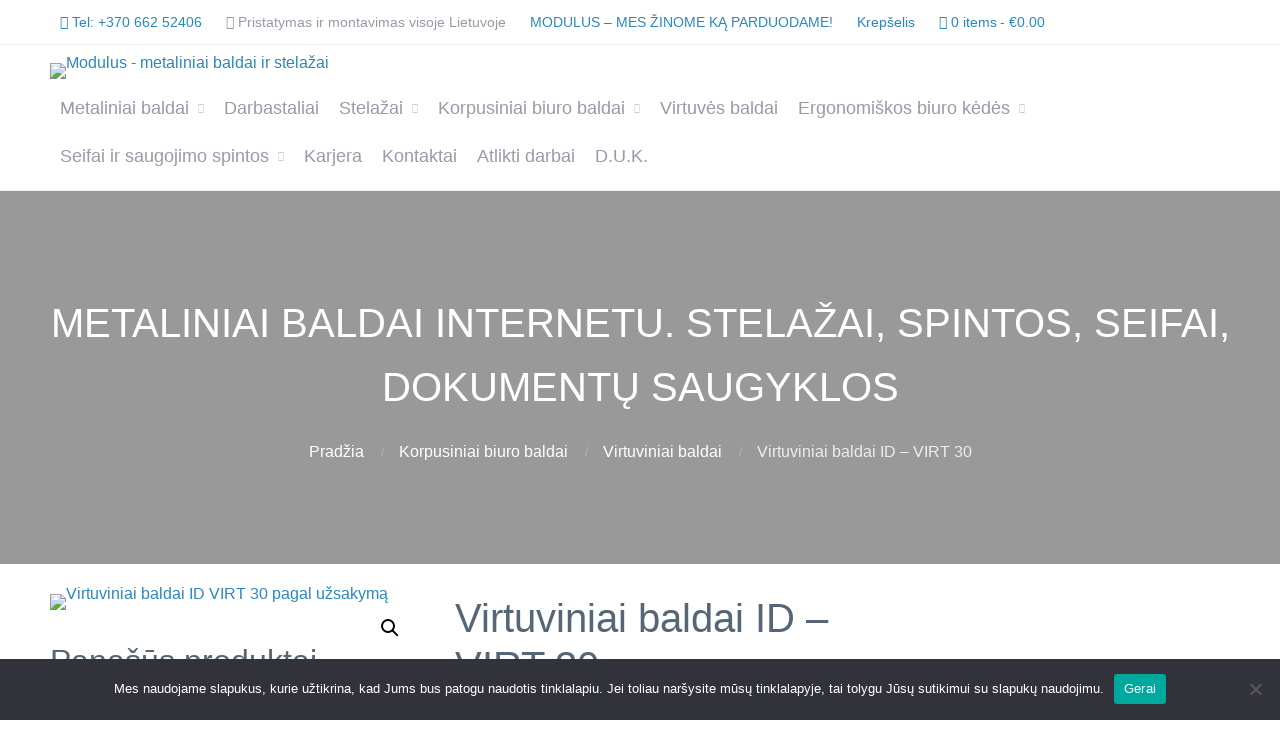

--- FILE ---
content_type: text/html; charset=UTF-8
request_url: https://modulus.lt/produktas/virtuviniai-baldai-30/
body_size: 33208
content:
<!DOCTYPE html>
<html lang="lt-LT" prefix="og: https://ogp.me/ns#">
<head>
	<script>window._wca = window._wca || [];</script>

<!-- Search Engine Optimization by Rank Math - https://rankmath.com/ -->
<title>Virtuviniai baldai ID - VIRT 30 &ndash; Modulus - metaliniai baldai ir stelažai</title>
<meta name="description" content="Virtuviniai baldai ID - VIRT 30"/>
<meta name="robots" content="follow, index, max-snippet:-1, max-video-preview:-1, max-image-preview:large"/>
<link rel="canonical" href="https://modulus.lt/produktas/virtuviniai-baldai-30/" />
<meta property="og:locale" content="lt_LT" />
<meta property="og:type" content="product" />
<meta property="og:title" content="Virtuviniai baldai ID - VIRT 30 &ndash; Modulus - metaliniai baldai ir stelažai" />
<meta property="og:description" content="Virtuviniai baldai ID - VIRT 30" />
<meta property="og:url" content="https://modulus.lt/produktas/virtuviniai-baldai-30/" />
<meta property="og:site_name" content="Modulus - metaliniai baldai ir stelažai" />
<meta property="og:updated_time" content="2025-10-31T15:03:48-02:00" />
<meta property="og:image" content="https://modulus.lt/wp-content/uploads/2019/01/virtuviniai-baldai-id-virt-30-pagal-uzsakyma.jpg" />
<meta property="og:image:secure_url" content="https://modulus.lt/wp-content/uploads/2019/01/virtuviniai-baldai-id-virt-30-pagal-uzsakyma.jpg" />
<meta property="og:image:width" content="1920" />
<meta property="og:image:height" content="1440" />
<meta property="og:image:alt" content="Virtuviniai baldai ID VIRT 30 pagal užsakymą" />
<meta property="og:image:type" content="image/jpeg" />
<meta property="product:price:currency" content="EUR" />
<meta property="product:availability" content="instock" />
<meta name="twitter:card" content="summary_large_image" />
<meta name="twitter:title" content="Virtuviniai baldai ID - VIRT 30 &ndash; Modulus - metaliniai baldai ir stelažai" />
<meta name="twitter:description" content="Virtuviniai baldai ID - VIRT 30" />
<meta name="twitter:image" content="https://modulus.lt/wp-content/uploads/2019/01/virtuviniai-baldai-id-virt-30-pagal-uzsakyma.jpg" />
<meta name="twitter:label1" content="Price" />
<meta name="twitter:data1" content="&euro;0.00" />
<meta name="twitter:label2" content="Availability" />
<meta name="twitter:data2" content="In stock" />
<script type="application/ld+json" class="rank-math-schema">{"@context":"https://schema.org","@graph":[{"@type":"Organization","@id":"https://modulus.lt/#organization","name":"Modulus - metaliniai baldai ir stela\u017eai","url":"https://modulus.lt","sameAs":["https://www.facebook.com/profile.php?id=100068103455397"],"logo":{"@type":"ImageObject","@id":"https://modulus.lt/#logo","url":"https://modulus.lt/wp-content/uploads/2023/01/modulus-mob-logo-1.jpg","contentUrl":"https://modulus.lt/wp-content/uploads/2023/01/modulus-mob-logo-1.jpg","caption":"Modulus - metaliniai baldai ir stela\u017eai","inLanguage":"lt-LT","width":"572","height":"175"}},{"@type":"WebSite","@id":"https://modulus.lt/#website","url":"https://modulus.lt","name":"Modulus - metaliniai baldai ir stela\u017eai","publisher":{"@id":"https://modulus.lt/#organization"},"inLanguage":"lt-LT"},{"@type":"ImageObject","@id":"https://modulus.lt/wp-content/uploads/2019/01/virtuviniai-baldai-id-virt-30-pagal-uzsakyma.jpg","url":"https://modulus.lt/wp-content/uploads/2019/01/virtuviniai-baldai-id-virt-30-pagal-uzsakyma.jpg","width":"1920","height":"1440","caption":"Virtuviniai baldai ID VIRT 30 pagal u\u017esakym\u0105","inLanguage":"lt-LT"},{"@type":"ItemPage","@id":"https://modulus.lt/produktas/virtuviniai-baldai-30/#webpage","url":"https://modulus.lt/produktas/virtuviniai-baldai-30/","name":"Virtuviniai baldai ID - VIRT 30 &ndash; Modulus - metaliniai baldai ir stela\u017eai","datePublished":"2019-01-31T08:28:12-02:00","dateModified":"2025-10-31T15:03:48-02:00","isPartOf":{"@id":"https://modulus.lt/#website"},"primaryImageOfPage":{"@id":"https://modulus.lt/wp-content/uploads/2019/01/virtuviniai-baldai-id-virt-30-pagal-uzsakyma.jpg"},"inLanguage":"lt-LT"},{"@type":"Product","name":"Virtuviniai baldai ID - VIRT 30 &ndash; Modulus - metaliniai baldai ir stela\u017eai","description":"Virtuviniai baldai ID - VIRT 30","category":"Korpusiniai biuro baldai &gt; Virtuviniai baldai","mainEntityOfPage":{"@id":"https://modulus.lt/produktas/virtuviniai-baldai-30/#webpage"},"image":[{"@type":"ImageObject","url":"https://modulus.lt/wp-content/uploads/2019/01/virtuviniai-baldai-id-virt-30-pagal-uzsakyma.jpg","height":"1440","width":"1920"}],"@id":"https://modulus.lt/produktas/virtuviniai-baldai-30/#richSnippet"}]}</script>
<!-- /Rank Math WordPress SEO plugin -->

<link rel='dns-prefetch' href='//stats.wp.com' />
<link rel="alternate" type="application/rss+xml" title="Modulus - metaliniai baldai ir stelažai &raquo; Įrašų RSS srautas" href="https://modulus.lt/feed/" />
<link rel="alternate" type="application/rss+xml" title="Modulus - metaliniai baldai ir stelažai &raquo; Komentarų RSS srautas" href="https://modulus.lt/comments/feed/" />
<link rel="alternate" title="oEmbed (JSON)" type="application/json+oembed" href="https://modulus.lt/wp-json/oembed/1.0/embed?url=https%3A%2F%2Fmodulus.lt%2Fproduktas%2Fvirtuviniai-baldai-30%2F" />
<link rel="alternate" title="oEmbed (XML)" type="text/xml+oembed" href="https://modulus.lt/wp-json/oembed/1.0/embed?url=https%3A%2F%2Fmodulus.lt%2Fproduktas%2Fvirtuviniai-baldai-30%2F&#038;format=xml" />
		<!-- This site uses the Google Analytics by MonsterInsights plugin v9.10.0 - Using Analytics tracking - https://www.monsterinsights.com/ -->
							<script src="//www.googletagmanager.com/gtag/js?id=G-GP6JEC1JW3"  data-cfasync="false" data-wpfc-render="false" type="text/javascript" async></script>
			<script data-cfasync="false" data-wpfc-render="false" type="text/javascript">
				var mi_version = '9.10.0';
				var mi_track_user = true;
				var mi_no_track_reason = '';
								var MonsterInsightsDefaultLocations = {"page_location":"https:\/\/modulus.lt\/produktas\/virtuviniai-baldai-30\/"};
								if ( typeof MonsterInsightsPrivacyGuardFilter === 'function' ) {
					var MonsterInsightsLocations = (typeof MonsterInsightsExcludeQuery === 'object') ? MonsterInsightsPrivacyGuardFilter( MonsterInsightsExcludeQuery ) : MonsterInsightsPrivacyGuardFilter( MonsterInsightsDefaultLocations );
				} else {
					var MonsterInsightsLocations = (typeof MonsterInsightsExcludeQuery === 'object') ? MonsterInsightsExcludeQuery : MonsterInsightsDefaultLocations;
				}

								var disableStrs = [
										'ga-disable-G-GP6JEC1JW3',
									];

				/* Function to detect opted out users */
				function __gtagTrackerIsOptedOut() {
					for (var index = 0; index < disableStrs.length; index++) {
						if (document.cookie.indexOf(disableStrs[index] + '=true') > -1) {
							return true;
						}
					}

					return false;
				}

				/* Disable tracking if the opt-out cookie exists. */
				if (__gtagTrackerIsOptedOut()) {
					for (var index = 0; index < disableStrs.length; index++) {
						window[disableStrs[index]] = true;
					}
				}

				/* Opt-out function */
				function __gtagTrackerOptout() {
					for (var index = 0; index < disableStrs.length; index++) {
						document.cookie = disableStrs[index] + '=true; expires=Thu, 31 Dec 2099 23:59:59 UTC; path=/';
						window[disableStrs[index]] = true;
					}
				}

				if ('undefined' === typeof gaOptout) {
					function gaOptout() {
						__gtagTrackerOptout();
					}
				}
								window.dataLayer = window.dataLayer || [];

				window.MonsterInsightsDualTracker = {
					helpers: {},
					trackers: {},
				};
				if (mi_track_user) {
					function __gtagDataLayer() {
						dataLayer.push(arguments);
					}

					function __gtagTracker(type, name, parameters) {
						if (!parameters) {
							parameters = {};
						}

						if (parameters.send_to) {
							__gtagDataLayer.apply(null, arguments);
							return;
						}

						if (type === 'event') {
														parameters.send_to = monsterinsights_frontend.v4_id;
							var hookName = name;
							if (typeof parameters['event_category'] !== 'undefined') {
								hookName = parameters['event_category'] + ':' + name;
							}

							if (typeof MonsterInsightsDualTracker.trackers[hookName] !== 'undefined') {
								MonsterInsightsDualTracker.trackers[hookName](parameters);
							} else {
								__gtagDataLayer('event', name, parameters);
							}
							
						} else {
							__gtagDataLayer.apply(null, arguments);
						}
					}

					__gtagTracker('js', new Date());
					__gtagTracker('set', {
						'developer_id.dZGIzZG': true,
											});
					if ( MonsterInsightsLocations.page_location ) {
						__gtagTracker('set', MonsterInsightsLocations);
					}
										__gtagTracker('config', 'G-GP6JEC1JW3', {"forceSSL":"true","link_attribution":"true"} );
										window.gtag = __gtagTracker;										(function () {
						/* https://developers.google.com/analytics/devguides/collection/analyticsjs/ */
						/* ga and __gaTracker compatibility shim. */
						var noopfn = function () {
							return null;
						};
						var newtracker = function () {
							return new Tracker();
						};
						var Tracker = function () {
							return null;
						};
						var p = Tracker.prototype;
						p.get = noopfn;
						p.set = noopfn;
						p.send = function () {
							var args = Array.prototype.slice.call(arguments);
							args.unshift('send');
							__gaTracker.apply(null, args);
						};
						var __gaTracker = function () {
							var len = arguments.length;
							if (len === 0) {
								return;
							}
							var f = arguments[len - 1];
							if (typeof f !== 'object' || f === null || typeof f.hitCallback !== 'function') {
								if ('send' === arguments[0]) {
									var hitConverted, hitObject = false, action;
									if ('event' === arguments[1]) {
										if ('undefined' !== typeof arguments[3]) {
											hitObject = {
												'eventAction': arguments[3],
												'eventCategory': arguments[2],
												'eventLabel': arguments[4],
												'value': arguments[5] ? arguments[5] : 1,
											}
										}
									}
									if ('pageview' === arguments[1]) {
										if ('undefined' !== typeof arguments[2]) {
											hitObject = {
												'eventAction': 'page_view',
												'page_path': arguments[2],
											}
										}
									}
									if (typeof arguments[2] === 'object') {
										hitObject = arguments[2];
									}
									if (typeof arguments[5] === 'object') {
										Object.assign(hitObject, arguments[5]);
									}
									if ('undefined' !== typeof arguments[1].hitType) {
										hitObject = arguments[1];
										if ('pageview' === hitObject.hitType) {
											hitObject.eventAction = 'page_view';
										}
									}
									if (hitObject) {
										action = 'timing' === arguments[1].hitType ? 'timing_complete' : hitObject.eventAction;
										hitConverted = mapArgs(hitObject);
										__gtagTracker('event', action, hitConverted);
									}
								}
								return;
							}

							function mapArgs(args) {
								var arg, hit = {};
								var gaMap = {
									'eventCategory': 'event_category',
									'eventAction': 'event_action',
									'eventLabel': 'event_label',
									'eventValue': 'event_value',
									'nonInteraction': 'non_interaction',
									'timingCategory': 'event_category',
									'timingVar': 'name',
									'timingValue': 'value',
									'timingLabel': 'event_label',
									'page': 'page_path',
									'location': 'page_location',
									'title': 'page_title',
									'referrer' : 'page_referrer',
								};
								for (arg in args) {
																		if (!(!args.hasOwnProperty(arg) || !gaMap.hasOwnProperty(arg))) {
										hit[gaMap[arg]] = args[arg];
									} else {
										hit[arg] = args[arg];
									}
								}
								return hit;
							}

							try {
								f.hitCallback();
							} catch (ex) {
							}
						};
						__gaTracker.create = newtracker;
						__gaTracker.getByName = newtracker;
						__gaTracker.getAll = function () {
							return [];
						};
						__gaTracker.remove = noopfn;
						__gaTracker.loaded = true;
						window['__gaTracker'] = __gaTracker;
					})();
									} else {
										console.log("");
					(function () {
						function __gtagTracker() {
							return null;
						}

						window['__gtagTracker'] = __gtagTracker;
						window['gtag'] = __gtagTracker;
					})();
									}
			</script>
							<!-- / Google Analytics by MonsterInsights -->
		<!-- modulus.lt is managing ads with Advanced Ads 2.0.16 – https://wpadvancedads.com/ --><script id="modul-ready">
			window.advanced_ads_ready=function(e,a){a=a||"complete";var d=function(e){return"interactive"===a?"loading"!==e:"complete"===e};d(document.readyState)?e():document.addEventListener("readystatechange",(function(a){d(a.target.readyState)&&e()}),{once:"interactive"===a})},window.advanced_ads_ready_queue=window.advanced_ads_ready_queue||[];		</script>
		<style id='wp-img-auto-sizes-contain-inline-css' type='text/css'>
img:is([sizes=auto i],[sizes^="auto," i]){contain-intrinsic-size:3000px 1500px}
/*# sourceURL=wp-img-auto-sizes-contain-inline-css */
</style>

<link rel='stylesheet' id='sbi_styles-css' href='https://modulus.lt/wp-content/plugins/instagram-feed/css/sbi-styles.min.css?ver=6.10.0' type='text/css' media='all' />
<style id='wp-emoji-styles-inline-css' type='text/css'>

	img.wp-smiley, img.emoji {
		display: inline !important;
		border: none !important;
		box-shadow: none !important;
		height: 1em !important;
		width: 1em !important;
		margin: 0 0.07em !important;
		vertical-align: -0.1em !important;
		background: none !important;
		padding: 0 !important;
	}
/*# sourceURL=wp-emoji-styles-inline-css */
</style>
<link rel='stylesheet' id='wp-block-library-css' href='https://modulus.lt/wp-includes/css/dist/block-library/style.min.css?ver=6.9' type='text/css' media='all' />
<style id='wp-block-button-inline-css' type='text/css'>
.wp-block-button__link{align-content:center;box-sizing:border-box;cursor:pointer;display:inline-block;height:100%;text-align:center;word-break:break-word}.wp-block-button__link.aligncenter{text-align:center}.wp-block-button__link.alignright{text-align:right}:where(.wp-block-button__link){border-radius:9999px;box-shadow:none;padding:calc(.667em + 2px) calc(1.333em + 2px);text-decoration:none}.wp-block-button[style*=text-decoration] .wp-block-button__link{text-decoration:inherit}.wp-block-buttons>.wp-block-button.has-custom-width{max-width:none}.wp-block-buttons>.wp-block-button.has-custom-width .wp-block-button__link{width:100%}.wp-block-buttons>.wp-block-button.has-custom-font-size .wp-block-button__link{font-size:inherit}.wp-block-buttons>.wp-block-button.wp-block-button__width-25{width:calc(25% - var(--wp--style--block-gap, .5em)*.75)}.wp-block-buttons>.wp-block-button.wp-block-button__width-50{width:calc(50% - var(--wp--style--block-gap, .5em)*.5)}.wp-block-buttons>.wp-block-button.wp-block-button__width-75{width:calc(75% - var(--wp--style--block-gap, .5em)*.25)}.wp-block-buttons>.wp-block-button.wp-block-button__width-100{flex-basis:100%;width:100%}.wp-block-buttons.is-vertical>.wp-block-button.wp-block-button__width-25{width:25%}.wp-block-buttons.is-vertical>.wp-block-button.wp-block-button__width-50{width:50%}.wp-block-buttons.is-vertical>.wp-block-button.wp-block-button__width-75{width:75%}.wp-block-button.is-style-squared,.wp-block-button__link.wp-block-button.is-style-squared{border-radius:0}.wp-block-button.no-border-radius,.wp-block-button__link.no-border-radius{border-radius:0!important}:root :where(.wp-block-button .wp-block-button__link.is-style-outline),:root :where(.wp-block-button.is-style-outline>.wp-block-button__link){border:2px solid;padding:.667em 1.333em}:root :where(.wp-block-button .wp-block-button__link.is-style-outline:not(.has-text-color)),:root :where(.wp-block-button.is-style-outline>.wp-block-button__link:not(.has-text-color)){color:currentColor}:root :where(.wp-block-button .wp-block-button__link.is-style-outline:not(.has-background)),:root :where(.wp-block-button.is-style-outline>.wp-block-button__link:not(.has-background)){background-color:initial;background-image:none}
/*# sourceURL=https://modulus.lt/wp-includes/blocks/button/style.min.css */
</style>
<style id='wp-block-buttons-inline-css' type='text/css'>
.wp-block-buttons{box-sizing:border-box}.wp-block-buttons.is-vertical{flex-direction:column}.wp-block-buttons.is-vertical>.wp-block-button:last-child{margin-bottom:0}.wp-block-buttons>.wp-block-button{display:inline-block;margin:0}.wp-block-buttons.is-content-justification-left{justify-content:flex-start}.wp-block-buttons.is-content-justification-left.is-vertical{align-items:flex-start}.wp-block-buttons.is-content-justification-center{justify-content:center}.wp-block-buttons.is-content-justification-center.is-vertical{align-items:center}.wp-block-buttons.is-content-justification-right{justify-content:flex-end}.wp-block-buttons.is-content-justification-right.is-vertical{align-items:flex-end}.wp-block-buttons.is-content-justification-space-between{justify-content:space-between}.wp-block-buttons.aligncenter{text-align:center}.wp-block-buttons:not(.is-content-justification-space-between,.is-content-justification-right,.is-content-justification-left,.is-content-justification-center) .wp-block-button.aligncenter{margin-left:auto;margin-right:auto;width:100%}.wp-block-buttons[style*=text-decoration] .wp-block-button,.wp-block-buttons[style*=text-decoration] .wp-block-button__link{text-decoration:inherit}.wp-block-buttons.has-custom-font-size .wp-block-button__link{font-size:inherit}.wp-block-buttons .wp-block-button__link{width:100%}.wp-block-button.aligncenter{text-align:center}
/*# sourceURL=https://modulus.lt/wp-includes/blocks/buttons/style.min.css */
</style>
<style id='global-styles-inline-css' type='text/css'>
:root{--wp--preset--aspect-ratio--square: 1;--wp--preset--aspect-ratio--4-3: 4/3;--wp--preset--aspect-ratio--3-4: 3/4;--wp--preset--aspect-ratio--3-2: 3/2;--wp--preset--aspect-ratio--2-3: 2/3;--wp--preset--aspect-ratio--16-9: 16/9;--wp--preset--aspect-ratio--9-16: 9/16;--wp--preset--color--black: #000000;--wp--preset--color--cyan-bluish-gray: #abb8c3;--wp--preset--color--white: #ffffff;--wp--preset--color--pale-pink: #f78da7;--wp--preset--color--vivid-red: #cf2e2e;--wp--preset--color--luminous-vivid-orange: #ff6900;--wp--preset--color--luminous-vivid-amber: #fcb900;--wp--preset--color--light-green-cyan: #7bdcb5;--wp--preset--color--vivid-green-cyan: #00d084;--wp--preset--color--pale-cyan-blue: #8ed1fc;--wp--preset--color--vivid-cyan-blue: #0693e3;--wp--preset--color--vivid-purple: #9b51e0;--wp--preset--gradient--vivid-cyan-blue-to-vivid-purple: linear-gradient(135deg,rgb(6,147,227) 0%,rgb(155,81,224) 100%);--wp--preset--gradient--light-green-cyan-to-vivid-green-cyan: linear-gradient(135deg,rgb(122,220,180) 0%,rgb(0,208,130) 100%);--wp--preset--gradient--luminous-vivid-amber-to-luminous-vivid-orange: linear-gradient(135deg,rgb(252,185,0) 0%,rgb(255,105,0) 100%);--wp--preset--gradient--luminous-vivid-orange-to-vivid-red: linear-gradient(135deg,rgb(255,105,0) 0%,rgb(207,46,46) 100%);--wp--preset--gradient--very-light-gray-to-cyan-bluish-gray: linear-gradient(135deg,rgb(238,238,238) 0%,rgb(169,184,195) 100%);--wp--preset--gradient--cool-to-warm-spectrum: linear-gradient(135deg,rgb(74,234,220) 0%,rgb(151,120,209) 20%,rgb(207,42,186) 40%,rgb(238,44,130) 60%,rgb(251,105,98) 80%,rgb(254,248,76) 100%);--wp--preset--gradient--blush-light-purple: linear-gradient(135deg,rgb(255,206,236) 0%,rgb(152,150,240) 100%);--wp--preset--gradient--blush-bordeaux: linear-gradient(135deg,rgb(254,205,165) 0%,rgb(254,45,45) 50%,rgb(107,0,62) 100%);--wp--preset--gradient--luminous-dusk: linear-gradient(135deg,rgb(255,203,112) 0%,rgb(199,81,192) 50%,rgb(65,88,208) 100%);--wp--preset--gradient--pale-ocean: linear-gradient(135deg,rgb(255,245,203) 0%,rgb(182,227,212) 50%,rgb(51,167,181) 100%);--wp--preset--gradient--electric-grass: linear-gradient(135deg,rgb(202,248,128) 0%,rgb(113,206,126) 100%);--wp--preset--gradient--midnight: linear-gradient(135deg,rgb(2,3,129) 0%,rgb(40,116,252) 100%);--wp--preset--font-size--small: 13px;--wp--preset--font-size--medium: 20px;--wp--preset--font-size--large: 36px;--wp--preset--font-size--x-large: 42px;--wp--preset--spacing--20: 0.44rem;--wp--preset--spacing--30: 0.67rem;--wp--preset--spacing--40: 1rem;--wp--preset--spacing--50: 1.5rem;--wp--preset--spacing--60: 2.25rem;--wp--preset--spacing--70: 3.38rem;--wp--preset--spacing--80: 5.06rem;--wp--preset--shadow--natural: 6px 6px 9px rgba(0, 0, 0, 0.2);--wp--preset--shadow--deep: 12px 12px 50px rgba(0, 0, 0, 0.4);--wp--preset--shadow--sharp: 6px 6px 0px rgba(0, 0, 0, 0.2);--wp--preset--shadow--outlined: 6px 6px 0px -3px rgb(255, 255, 255), 6px 6px rgb(0, 0, 0);--wp--preset--shadow--crisp: 6px 6px 0px rgb(0, 0, 0);}:where(.is-layout-flex){gap: 0.5em;}:where(.is-layout-grid){gap: 0.5em;}body .is-layout-flex{display: flex;}.is-layout-flex{flex-wrap: wrap;align-items: center;}.is-layout-flex > :is(*, div){margin: 0;}body .is-layout-grid{display: grid;}.is-layout-grid > :is(*, div){margin: 0;}:where(.wp-block-columns.is-layout-flex){gap: 2em;}:where(.wp-block-columns.is-layout-grid){gap: 2em;}:where(.wp-block-post-template.is-layout-flex){gap: 1.25em;}:where(.wp-block-post-template.is-layout-grid){gap: 1.25em;}.has-black-color{color: var(--wp--preset--color--black) !important;}.has-cyan-bluish-gray-color{color: var(--wp--preset--color--cyan-bluish-gray) !important;}.has-white-color{color: var(--wp--preset--color--white) !important;}.has-pale-pink-color{color: var(--wp--preset--color--pale-pink) !important;}.has-vivid-red-color{color: var(--wp--preset--color--vivid-red) !important;}.has-luminous-vivid-orange-color{color: var(--wp--preset--color--luminous-vivid-orange) !important;}.has-luminous-vivid-amber-color{color: var(--wp--preset--color--luminous-vivid-amber) !important;}.has-light-green-cyan-color{color: var(--wp--preset--color--light-green-cyan) !important;}.has-vivid-green-cyan-color{color: var(--wp--preset--color--vivid-green-cyan) !important;}.has-pale-cyan-blue-color{color: var(--wp--preset--color--pale-cyan-blue) !important;}.has-vivid-cyan-blue-color{color: var(--wp--preset--color--vivid-cyan-blue) !important;}.has-vivid-purple-color{color: var(--wp--preset--color--vivid-purple) !important;}.has-black-background-color{background-color: var(--wp--preset--color--black) !important;}.has-cyan-bluish-gray-background-color{background-color: var(--wp--preset--color--cyan-bluish-gray) !important;}.has-white-background-color{background-color: var(--wp--preset--color--white) !important;}.has-pale-pink-background-color{background-color: var(--wp--preset--color--pale-pink) !important;}.has-vivid-red-background-color{background-color: var(--wp--preset--color--vivid-red) !important;}.has-luminous-vivid-orange-background-color{background-color: var(--wp--preset--color--luminous-vivid-orange) !important;}.has-luminous-vivid-amber-background-color{background-color: var(--wp--preset--color--luminous-vivid-amber) !important;}.has-light-green-cyan-background-color{background-color: var(--wp--preset--color--light-green-cyan) !important;}.has-vivid-green-cyan-background-color{background-color: var(--wp--preset--color--vivid-green-cyan) !important;}.has-pale-cyan-blue-background-color{background-color: var(--wp--preset--color--pale-cyan-blue) !important;}.has-vivid-cyan-blue-background-color{background-color: var(--wp--preset--color--vivid-cyan-blue) !important;}.has-vivid-purple-background-color{background-color: var(--wp--preset--color--vivid-purple) !important;}.has-black-border-color{border-color: var(--wp--preset--color--black) !important;}.has-cyan-bluish-gray-border-color{border-color: var(--wp--preset--color--cyan-bluish-gray) !important;}.has-white-border-color{border-color: var(--wp--preset--color--white) !important;}.has-pale-pink-border-color{border-color: var(--wp--preset--color--pale-pink) !important;}.has-vivid-red-border-color{border-color: var(--wp--preset--color--vivid-red) !important;}.has-luminous-vivid-orange-border-color{border-color: var(--wp--preset--color--luminous-vivid-orange) !important;}.has-luminous-vivid-amber-border-color{border-color: var(--wp--preset--color--luminous-vivid-amber) !important;}.has-light-green-cyan-border-color{border-color: var(--wp--preset--color--light-green-cyan) !important;}.has-vivid-green-cyan-border-color{border-color: var(--wp--preset--color--vivid-green-cyan) !important;}.has-pale-cyan-blue-border-color{border-color: var(--wp--preset--color--pale-cyan-blue) !important;}.has-vivid-cyan-blue-border-color{border-color: var(--wp--preset--color--vivid-cyan-blue) !important;}.has-vivid-purple-border-color{border-color: var(--wp--preset--color--vivid-purple) !important;}.has-vivid-cyan-blue-to-vivid-purple-gradient-background{background: var(--wp--preset--gradient--vivid-cyan-blue-to-vivid-purple) !important;}.has-light-green-cyan-to-vivid-green-cyan-gradient-background{background: var(--wp--preset--gradient--light-green-cyan-to-vivid-green-cyan) !important;}.has-luminous-vivid-amber-to-luminous-vivid-orange-gradient-background{background: var(--wp--preset--gradient--luminous-vivid-amber-to-luminous-vivid-orange) !important;}.has-luminous-vivid-orange-to-vivid-red-gradient-background{background: var(--wp--preset--gradient--luminous-vivid-orange-to-vivid-red) !important;}.has-very-light-gray-to-cyan-bluish-gray-gradient-background{background: var(--wp--preset--gradient--very-light-gray-to-cyan-bluish-gray) !important;}.has-cool-to-warm-spectrum-gradient-background{background: var(--wp--preset--gradient--cool-to-warm-spectrum) !important;}.has-blush-light-purple-gradient-background{background: var(--wp--preset--gradient--blush-light-purple) !important;}.has-blush-bordeaux-gradient-background{background: var(--wp--preset--gradient--blush-bordeaux) !important;}.has-luminous-dusk-gradient-background{background: var(--wp--preset--gradient--luminous-dusk) !important;}.has-pale-ocean-gradient-background{background: var(--wp--preset--gradient--pale-ocean) !important;}.has-electric-grass-gradient-background{background: var(--wp--preset--gradient--electric-grass) !important;}.has-midnight-gradient-background{background: var(--wp--preset--gradient--midnight) !important;}.has-small-font-size{font-size: var(--wp--preset--font-size--small) !important;}.has-medium-font-size{font-size: var(--wp--preset--font-size--medium) !important;}.has-large-font-size{font-size: var(--wp--preset--font-size--large) !important;}.has-x-large-font-size{font-size: var(--wp--preset--font-size--x-large) !important;}
/*# sourceURL=global-styles-inline-css */
</style>

<style id='classic-theme-styles-inline-css' type='text/css'>
/*! This file is auto-generated */
.wp-block-button__link{color:#fff;background-color:#32373c;border-radius:9999px;box-shadow:none;text-decoration:none;padding:calc(.667em + 2px) calc(1.333em + 2px);font-size:1.125em}.wp-block-file__button{background:#32373c;color:#fff;text-decoration:none}
/*# sourceURL=/wp-includes/css/classic-themes.min.css */
</style>
<link rel='stylesheet' id='cookie-notice-front-css' href='https://modulus.lt/wp-content/plugins/cookie-notice/css/front.min.css?ver=2.5.10' type='text/css' media='all' />
<link rel='stylesheet' id='fontawesome-css' href='https://modulus.lt/wp-content/plugins/cpo-companion/assets/css/fontawesome.css?ver=6.9' type='text/css' media='all' />
<link rel='stylesheet' id='cpo-companion-style-css' href='https://modulus.lt/wp-content/plugins/cpo-companion/assets/css/style.css?ver=6.9' type='text/css' media='all' />
<link rel='stylesheet' id='foobox-free-min-css' href='https://modulus.lt/wp-content/plugins/foobox-image-lightbox/free/css/foobox.free.min.css?ver=2.7.35' type='text/css' media='all' />
<link rel='stylesheet' id='wpmenucart-icons-css' href='https://modulus.lt/wp-content/plugins/woocommerce-menu-bar-cart/assets/css/wpmenucart-icons.min.css?ver=2.14.12' type='text/css' media='all' />
<style id='wpmenucart-icons-inline-css' type='text/css'>
@font-face{font-family:WPMenuCart;src:url(https://modulus.lt/wp-content/plugins/woocommerce-menu-bar-cart/assets/fonts/WPMenuCart.eot);src:url(https://modulus.lt/wp-content/plugins/woocommerce-menu-bar-cart/assets/fonts/WPMenuCart.eot?#iefix) format('embedded-opentype'),url(https://modulus.lt/wp-content/plugins/woocommerce-menu-bar-cart/assets/fonts/WPMenuCart.woff2) format('woff2'),url(https://modulus.lt/wp-content/plugins/woocommerce-menu-bar-cart/assets/fonts/WPMenuCart.woff) format('woff'),url(https://modulus.lt/wp-content/plugins/woocommerce-menu-bar-cart/assets/fonts/WPMenuCart.ttf) format('truetype'),url(https://modulus.lt/wp-content/plugins/woocommerce-menu-bar-cart/assets/fonts/WPMenuCart.svg#WPMenuCart) format('svg');font-weight:400;font-style:normal;font-display:swap}
/*# sourceURL=wpmenucart-icons-inline-css */
</style>
<link rel='stylesheet' id='wpmenucart-css' href='https://modulus.lt/wp-content/plugins/woocommerce-menu-bar-cart/assets/css/wpmenucart-main.min.css?ver=2.14.12' type='text/css' media='all' />
<link rel='stylesheet' id='photoswipe-css' href='https://modulus.lt/wp-content/plugins/woocommerce/assets/css/photoswipe/photoswipe.min.css?ver=10.4.3' type='text/css' media='all' />
<link rel='stylesheet' id='photoswipe-default-skin-css' href='https://modulus.lt/wp-content/plugins/woocommerce/assets/css/photoswipe/default-skin/default-skin.min.css?ver=10.4.3' type='text/css' media='all' />
<link rel='stylesheet' id='woocommerce-layout-css' href='https://modulus.lt/wp-content/plugins/woocommerce/assets/css/woocommerce-layout.css?ver=10.4.3' type='text/css' media='all' />
<style id='woocommerce-layout-inline-css' type='text/css'>

	.infinite-scroll .woocommerce-pagination {
		display: none;
	}
/*# sourceURL=woocommerce-layout-inline-css */
</style>
<link rel='stylesheet' id='woocommerce-smallscreen-css' href='https://modulus.lt/wp-content/plugins/woocommerce/assets/css/woocommerce-smallscreen.css?ver=10.4.3' type='text/css' media='only screen and (max-width: 768px)' />
<link rel='stylesheet' id='woocommerce-general-css' href='https://modulus.lt/wp-content/plugins/woocommerce/assets/css/woocommerce.css?ver=10.4.3' type='text/css' media='all' />
<style id='woocommerce-inline-inline-css' type='text/css'>
.woocommerce form .form-row .required { visibility: visible; }
/*# sourceURL=woocommerce-inline-inline-css */
</style>
<link rel='stylesheet' id='cff-css' href='https://modulus.lt/wp-content/plugins/custom-facebook-feed/assets/css/cff-style.min.css?ver=4.3.4' type='text/css' media='all' />
<link rel='stylesheet' id='sb-font-awesome-css' href='https://modulus.lt/wp-content/plugins/custom-facebook-feed/assets/css/font-awesome.min.css?ver=4.7.0' type='text/css' media='all' />
<link rel='stylesheet' id='cpotheme-base-css' href='https://modulus.lt/wp-content/themes/allegiant/core/css/base.css?ver=6.9' type='text/css' media='all' />
<link rel='stylesheet' id='cpotheme-main-css' href='https://modulus.lt/wp-content/themes/allegiant/style.css?ver=6.9' type='text/css' media='all' />
<link rel='stylesheet' id='pscrollbar-css' href='https://modulus.lt/wp-content/plugins/quadmenu/assets/frontend/pscrollbar/perfect-scrollbar.min.css?ver=3.3.1' type='text/css' media='all' />
<link rel='stylesheet' id='owlcarousel-css' href='https://modulus.lt/wp-content/plugins/quadmenu/assets/frontend/owlcarousel/owl.carousel.min.css?ver=3.3.1' type='text/css' media='all' />
<link rel='stylesheet' id='quadmenu-normalize-css' href='https://modulus.lt/wp-content/plugins/quadmenu/assets/frontend/css/quadmenu-normalize.css?ver=3.3.1' type='text/css' media='all' />
<link rel='stylesheet' id='quadmenu-widgets-css' href='https://modulus.lt/wp-content/uploads/allegiant/quadmenu-widgets.css?ver=1762324977' type='text/css' media='all' />
<link rel='stylesheet' id='quadmenu-css' href='https://modulus.lt/wp-content/plugins/quadmenu/build/frontend/style.css?ver=3.3.1' type='text/css' media='all' />
<link rel='stylesheet' id='quadmenu-locations-css' href='https://modulus.lt/wp-content/uploads/allegiant/quadmenu-locations.css?ver=1762324977' type='text/css' media='all' />
<link rel='stylesheet' id='dashicons-css' href='https://modulus.lt/wp-includes/css/dashicons.min.css?ver=6.9' type='text/css' media='all' />
<link rel='stylesheet' id='dry_awp_theme_style-css' href='https://modulus.lt/wp-content/plugins/advanced-wp-columns/assets/css/awp-columns.css?ver=6.9' type='text/css' media='all' />
<style id='dry_awp_theme_style-inline-css' type='text/css'>
@media screen and (max-width: 1024px) {	.csColumn {		clear: both !important;		float: none !important;		text-align: center !important;		margin-left:  10% !important;		margin-right: 10% !important;		width: 80% !important;	}	.csColumnGap {		display: none !important;	}}
/*# sourceURL=dry_awp_theme_style-inline-css */
</style>
<link rel='stylesheet' id='wc-custom-add-to-cart-css' href='https://modulus.lt/wp-content/plugins/woo-custom-add-to-cart-button/assets/css/wc-custom-add-to-cart.min.css?ver=1.2.6' type='text/css' media='all' />
<script type="text/javascript" src="https://modulus.lt/wp-content/plugins/google-analytics-for-wordpress/assets/js/frontend-gtag.min.js?ver=9.10.0" id="monsterinsights-frontend-script-js" async="async" data-wp-strategy="async"></script>
<script data-cfasync="false" data-wpfc-render="false" type="text/javascript" id='monsterinsights-frontend-script-js-extra'>/* <![CDATA[ */
var monsterinsights_frontend = {"js_events_tracking":"true","download_extensions":"doc,pdf,ppt,zip,xls,docx,pptx,xlsx","inbound_paths":"[]","home_url":"https:\/\/modulus.lt","hash_tracking":"false","v4_id":"G-GP6JEC1JW3"};/* ]]> */
</script>
<script type="text/javascript" id="cookie-notice-front-js-before">
/* <![CDATA[ */
var cnArgs = {"ajaxUrl":"https:\/\/modulus.lt\/wp-admin\/admin-ajax.php","nonce":"b3fb8bd183","hideEffect":"fade","position":"bottom","onScroll":false,"onScrollOffset":100,"onClick":false,"cookieName":"cookie_notice_accepted","cookieTime":2592000,"cookieTimeRejected":2592000,"globalCookie":false,"redirection":false,"cache":true,"revokeCookies":false,"revokeCookiesOpt":"automatic"};

//# sourceURL=cookie-notice-front-js-before
/* ]]> */
</script>
<script type="text/javascript" src="https://modulus.lt/wp-content/plugins/cookie-notice/js/front.min.js?ver=2.5.10" id="cookie-notice-front-js"></script>
<script type="text/javascript" src="https://modulus.lt/wp-includes/js/jquery/jquery.min.js?ver=3.7.1" id="jquery-core-js"></script>
<script type="text/javascript" src="https://modulus.lt/wp-includes/js/jquery/jquery-migrate.min.js?ver=3.4.1" id="jquery-migrate-js"></script>
<script type="text/javascript" src="https://modulus.lt/wp-content/plugins/woocommerce/assets/js/jquery-blockui/jquery.blockUI.min.js?ver=2.7.0-wc.10.4.3" id="wc-jquery-blockui-js" defer="defer" data-wp-strategy="defer"></script>
<script type="text/javascript" id="wc-add-to-cart-js-extra">
/* <![CDATA[ */
var wc_add_to_cart_params = {"ajax_url":"/wp-admin/admin-ajax.php","wc_ajax_url":"/?wc-ajax=%%endpoint%%","i18n_view_cart":"Krep\u0161elis","cart_url":"https://modulus.lt/krepselis/","is_cart":"","cart_redirect_after_add":"no"};
//# sourceURL=wc-add-to-cart-js-extra
/* ]]> */
</script>
<script type="text/javascript" src="https://modulus.lt/wp-content/plugins/woocommerce/assets/js/frontend/add-to-cart.min.js?ver=10.4.3" id="wc-add-to-cart-js" defer="defer" data-wp-strategy="defer"></script>
<script type="text/javascript" src="https://modulus.lt/wp-content/plugins/woocommerce/assets/js/zoom/jquery.zoom.min.js?ver=1.7.21-wc.10.4.3" id="wc-zoom-js" defer="defer" data-wp-strategy="defer"></script>
<script type="text/javascript" src="https://modulus.lt/wp-content/plugins/woocommerce/assets/js/flexslider/jquery.flexslider.min.js?ver=2.7.2-wc.10.4.3" id="wc-flexslider-js" defer="defer" data-wp-strategy="defer"></script>
<script type="text/javascript" src="https://modulus.lt/wp-content/plugins/woocommerce/assets/js/photoswipe/photoswipe.min.js?ver=4.1.1-wc.10.4.3" id="wc-photoswipe-js" defer="defer" data-wp-strategy="defer"></script>
<script type="text/javascript" src="https://modulus.lt/wp-content/plugins/woocommerce/assets/js/photoswipe/photoswipe-ui-default.min.js?ver=4.1.1-wc.10.4.3" id="wc-photoswipe-ui-default-js" defer="defer" data-wp-strategy="defer"></script>
<script type="text/javascript" id="wc-single-product-js-extra">
/* <![CDATA[ */
var wc_single_product_params = {"i18n_required_rating_text":"Pasirinkite \u012fvertinim\u0105","i18n_rating_options":["1 i\u0161 5 \u017evaig\u017edu\u010di\u0173","2 i\u0161 5 \u017evaig\u017edu\u010di\u0173","3 i\u0161 5 \u017evaig\u017edu\u010di\u0173","4 i\u0161 5 \u017evaig\u017edu\u010di\u0173","5 i\u0161 5 \u017evaig\u017edu\u010di\u0173"],"i18n_product_gallery_trigger_text":"View full-screen image gallery","review_rating_required":"yes","flexslider":{"rtl":false,"animation":"slide","smoothHeight":true,"directionNav":false,"controlNav":"thumbnails","slideshow":false,"animationSpeed":500,"animationLoop":false,"allowOneSlide":false},"zoom_enabled":"1","zoom_options":[],"photoswipe_enabled":"1","photoswipe_options":{"shareEl":false,"closeOnScroll":false,"history":false,"hideAnimationDuration":0,"showAnimationDuration":0},"flexslider_enabled":"1"};
//# sourceURL=wc-single-product-js-extra
/* ]]> */
</script>
<script type="text/javascript" src="https://modulus.lt/wp-content/plugins/woocommerce/assets/js/frontend/single-product.min.js?ver=10.4.3" id="wc-single-product-js" defer="defer" data-wp-strategy="defer"></script>
<script type="text/javascript" src="https://modulus.lt/wp-content/plugins/woocommerce/assets/js/js-cookie/js.cookie.min.js?ver=2.1.4-wc.10.4.3" id="wc-js-cookie-js" defer="defer" data-wp-strategy="defer"></script>
<script type="text/javascript" id="woocommerce-js-extra">
/* <![CDATA[ */
var woocommerce_params = {"ajax_url":"/wp-admin/admin-ajax.php","wc_ajax_url":"/?wc-ajax=%%endpoint%%","i18n_password_show":"Rodyti slapta\u017eod\u012f","i18n_password_hide":"Sl\u0117pti slapta\u017eod\u012f"};
//# sourceURL=woocommerce-js-extra
/* ]]> */
</script>
<script type="text/javascript" src="https://modulus.lt/wp-content/plugins/woocommerce/assets/js/frontend/woocommerce.min.js?ver=10.4.3" id="woocommerce-js" defer="defer" data-wp-strategy="defer"></script>
<script type="text/javascript" src="https://modulus.lt/wp-content/themes/allegiant/core/scripts/html5-min.js?ver=6.9" id="cpotheme_html5-js"></script>
<script type="text/javascript" src="https://stats.wp.com/s-202605.js" id="woocommerce-analytics-js" defer="defer" data-wp-strategy="defer"></script>
<script type="text/javascript" id="foobox-free-min-js-before">
/* <![CDATA[ */
/* Run FooBox FREE (v2.7.35) */
var FOOBOX = window.FOOBOX = {
	ready: true,
	disableOthers: false,
	o: {wordpress: { enabled: true }, countMessage:'image %index of %total', captions: { dataTitle: ["captionTitle","title"], dataDesc: ["captionDesc","description"] }, rel: '', excludes:'.fbx-link,.nofoobox,.nolightbox,a[href*="pinterest.com/pin/create/button/"]', affiliate : { enabled: false }},
	selectors: [
		".foogallery-container.foogallery-lightbox-foobox", ".foogallery-container.foogallery-lightbox-foobox-free", ".gallery", ".wp-block-gallery", ".wp-caption", ".wp-block-image", "a:has(img[class*=wp-image-])", ".foobox"
	],
	pre: function( $ ){
		// Custom JavaScript (Pre)
		
	},
	post: function( $ ){
		// Custom JavaScript (Post)
		
		// Custom Captions Code
		
	},
	custom: function( $ ){
		// Custom Extra JS
		
	}
};
//# sourceURL=foobox-free-min-js-before
/* ]]> */
</script>
<script type="text/javascript" src="https://modulus.lt/wp-content/plugins/foobox-image-lightbox/free/js/foobox.free.min.js?ver=2.7.35" id="foobox-free-min-js"></script>
<link rel="https://api.w.org/" href="https://modulus.lt/wp-json/" /><link rel="alternate" title="JSON" type="application/json" href="https://modulus.lt/wp-json/wp/v2/product/4123" /><link rel="EditURI" type="application/rsd+xml" title="RSD" href="https://modulus.lt/xmlrpc.php?rsd" />
<meta name="generator" content="WordPress 6.9" />
<link rel='shortlink' href='https://modulus.lt/?p=4123' />
<!-- HFCM by 99 Robots - Snippet # 1: GOOGELE ADS -->
<!-- Event snippet for Puslapio peržiūra conversion page -->
<script>
  gtag('event', 'conversion', {
      'send_to': 'AW-17682997015/MTABCMy_1rQbEJe-9O9B',
      'value': 1.0,
      'currency': 'EUR'
  });
</script>

<!-- /end HFCM by 99 Robots -->
	<style>img#wpstats{display:none}</style>
		<!-- Google site verification - Google for WooCommerce -->
<meta name="google-site-verification" content="cbBqqnt9PPUxUTqwXZoDL0TlxD3og21QcGdCbdLY3l0" />

<meta charset="UTF-8"/>
	<noscript><style>.woocommerce-product-gallery{ opacity: 1 !important; }</style></noscript>
	
	

	<link rel="preconnect" href="//code.tidio.co"><link rel="icon" href="https://modulus.lt/wp-content/uploads/2019/02/tinklapio-pk-100x100.jpg" sizes="32x32" />
<link rel="icon" href="https://modulus.lt/wp-content/uploads/2019/02/tinklapio-pk.jpg" sizes="192x192" />
<link rel="apple-touch-icon" href="https://modulus.lt/wp-content/uploads/2019/02/tinklapio-pk.jpg" />
<meta name="msapplication-TileImage" content="https://modulus.lt/wp-content/uploads/2019/02/tinklapio-pk.jpg" />
		<style type="text/css" id="wp-custom-css">
			.menu-main li:hover > a:before {
    content: ' ';
    position: absolute;
    background: rgb(231, 228, 10);
    bottom: 0;
    /*left: 50%;
    margin-left: -50px;*/
    width: 100px;
    height: 2px;
    transition: 0.4s all;
    
    max-width: 80%;
    left: 20%;
}


#billing_country_field{
    display: none;
}

#billing_address_1_field{
    display: none !important;
}

.optional{
    display: none;
}

.woocommerce-shipping-destination{
    display: none;
}

		</style>
		<link rel='stylesheet' id='wc-blocks-style-css' href='https://modulus.lt/wp-content/plugins/woocommerce/assets/client/blocks/wc-blocks.css?ver=wc-10.4.3' type='text/css' media='all' />
<link rel='stylesheet' id='so-css-allegiant-css' href='https://modulus.lt/wp-content/uploads/so-css/so-css-allegiant.css?ver=1769456898' type='text/css' media='all' />
<link rel='stylesheet' id='cpotheme-font-source-sans-pro-css' href='//modulus.lt/wp-content/uploads/omgf/cpotheme-font-source-sans-pro/cpotheme-font-source-sans-pro.css?ver=1767516396' type='text/css' media='all' />
<style id='jetpack-block-button-inline-css' type='text/css'>
.amp-wp-article .wp-block-jetpack-button{color:#fff}.wp-block-jetpack-button{height:fit-content;margin:0;max-width:100%;width:fit-content}.wp-block-jetpack-button.aligncenter,.wp-block-jetpack-button.alignleft,.wp-block-jetpack-button.alignright{display:block}.wp-block-jetpack-button.aligncenter{margin-left:auto;margin-right:auto}.wp-block-jetpack-button.alignleft{margin-right:auto}.wp-block-jetpack-button.alignright{margin-left:auto}.wp-block-jetpack-button.is-style-outline>.wp-block-button__link{background-color:#0000;border:1px solid;color:currentColor}:where(.wp-block-jetpack-button:not(.is-style-outline) button){border:none}.wp-block-jetpack-button .spinner{display:none;fill:currentColor}.wp-block-jetpack-button .spinner svg{display:block}.wp-block-jetpack-button .is-submitting .spinner{display:inline}.wp-block-jetpack-button .is-visually-hidden{clip:rect(0 0 0 0);clip-path:inset(50%);height:1px;overflow:hidden;position:absolute;white-space:nowrap;width:1px}.wp-block-jetpack-button .disable-spinner .spinner{display:none}
/*# sourceURL=https://modulus.lt/wp-content/plugins/jetpack/_inc/blocks/button/view.css?minify=false */
</style>
<link rel='stylesheet' id='grunion.css-css' href='https://modulus.lt/wp-content/plugins/jetpack/jetpack_vendor/automattic/jetpack-forms/src/../dist/contact-form/css/grunion.css?ver=15.2' type='text/css' media='all' />
<meta name="viewport" content="width=device-width, initial-scale=1.0">
</head>

<body data-rsssl=1 class="wp-singular product-template-default single single-product postid-4123 wp-theme-allegiant theme-allegiant cookies-not-set woocommerce woocommerce-page woocommerce-no-js  sidebar-right wc-add-to-cart-icon aa-prefix-modul- modula-best-grid-gallery">
		<div class="outer" id="top">
				<div class="wrapper">
			<div id="topbar" class="topbar">
				<div class="container">
					<div id="topmenu" class="topmenu"><div class="menu-top-container"><ul id="menu-top" class="menu-top"><li id="menu-item-3733" class="menu-item menu-item-type-custom menu-item-object-custom"><a href="tel:+37066252406"><span class="menu-link"><span class="menu-title"><span style="font-family:'fontawesome'"></span> Tel: +370 662 52406</span></span></a></li>
<li id="menu-item-3732" class="menu-item menu-item-type-custom menu-item-object-custom"><a><span class="menu-link"><span class="menu-title"><span style="font-family:'fontawesome'"></span> Pristatymas ir montavimas visoje Lietuvoje</span></span></a></li>
<li id="menu-item-5867" class="menu-item menu-item-type-post_type menu-item-object-page"><a href="https://modulus.lt/modulus-mes-zinome-ka-parduodame/"><span class="menu-link"><span class="menu-title">MODULUS – MES ŽINOME KĄ PARDUODAME!</span></span></a></li>
<li id="menu-item-5184" class="menu-item menu-item-type-post_type menu-item-object-page"><a href="https://modulus.lt/krepselis/"><span class="menu-link"><span class="menu-title">Krepšelis</span></span></a></li>
<li class="menu-item wpmenucartli wpmenucart-display-standard menu-item" id="wpmenucartli"><a class="wpmenucart-contents empty-wpmenucart-visible" href="https://modulus.lt/parduotuve/" title="Start shopping"><i class="wpmenucart-icon-shopping-cart-0" role="img" aria-label="Cart"></i><span class="cartcontents">0 items</span><span class="amount">&euro;0.00</span></a></li></ul></div></div>					<div class="clear"></div>
				</div>
			</div>
			<header id="header" class="header">
				<div class="container">
					<div id="logo" class="logo"><a class="site-logo" href="https://modulus.lt"><img src="https://modulus.lt/wp-content/uploads/2026/01/logo-7-2-1.webp" alt="Modulus - metaliniai baldai ir stelažai" style="width:1000px;"/></a><span class="title site-title hidden"><a href="https://modulus.lt">Modulus - metaliniai baldai ir stelažai</a></span></div><button id="menu-mobile-open" class=" menu-mobile-open menu-mobile-toggle"></button><ul id="menu-main" class="menu-main"><li id="menu-item-4137" class="menu-item menu-item-type-taxonomy menu-item-object-product_cat menu-item-has-children menu-item-4137"><a href="https://modulus.lt/produkto-kategorija/metaliniai-baldai-persirengimo-spinteles-dokumentu-spintos-stelazai/">Metaliniai baldai</a>
<ul class="sub-menu">
	<li id="menu-item-4140" class="menu-item menu-item-type-taxonomy menu-item-object-product_cat menu-item-4140"><a href="https://modulus.lt/produkto-kategorija/metaliniai-baldai-persirengimo-spinteles-dokumentu-spintos-stelazai/metalines-persirengimo-spinteles/">Metalinės persirengimo spintelės</a></li>
	<li id="menu-item-13729" class="menu-item menu-item-type-taxonomy menu-item-object-product_cat menu-item-13729"><a href="https://modulus.lt/produkto-kategorija/metaliniai-baldai-persirengimo-spinteles-dokumentu-spintos-stelazai/mokyklines-spinteles/">Mokyklinės spintelės</a></li>
	<li id="menu-item-4138" class="menu-item menu-item-type-taxonomy menu-item-object-product_cat menu-item-4138"><a href="https://modulus.lt/produkto-kategorija/metaliniai-baldai-persirengimo-spinteles-dokumentu-spintos-stelazai/medicininiai-baldai-ir-vaistu-spintos/">Medicininiai baldai ir vaistų spintos</a></li>
	<li id="menu-item-14173" class="menu-item menu-item-type-taxonomy menu-item-object-product_cat menu-item-14173"><a href="https://modulus.lt/produkto-kategorija/metaliniai-baldai-persirengimo-spinteles-dokumentu-spintos-stelazai/drabuziu-dziovinimo-irenginiai/">Drabužių džiovinimo įrenginiai</a></li>
	<li id="menu-item-6774" class="menu-item menu-item-type-taxonomy menu-item-object-product_cat menu-item-6774"><a href="https://modulus.lt/produkto-kategorija/metaliniai-baldai-persirengimo-spinteles-dokumentu-spintos-stelazai/darbastaliai/">Darbastaliai</a></li>
	<li id="menu-item-12297" class="menu-item menu-item-type-taxonomy menu-item-object-product_cat menu-item-12297"><a href="https://modulus.lt/produkto-kategorija/metaliniai-baldai-persirengimo-spinteles-dokumentu-spintos-stelazai/irankiu-vezimeliai/">Įrankių vežimėliai</a></li>
	<li id="menu-item-11535" class="menu-item menu-item-type-taxonomy menu-item-object-product_cat menu-item-11535"><a href="https://modulus.lt/produkto-kategorija/metaliniai-baldai-persirengimo-spinteles-dokumentu-spintos-stelazai/irankiu-spintos/">Įrankių spintos</a></li>
	<li id="menu-item-11533" class="menu-item menu-item-type-taxonomy menu-item-object-product_cat menu-item-11533"><a href="https://modulus.lt/produkto-kategorija/metaliniai-baldai-persirengimo-spinteles-dokumentu-spintos-stelazai/suoliukai-persirengimo-erdvems/">Suoliukai persirengimo erdvėms</a></li>
	<li id="menu-item-10915" class="menu-item menu-item-type-taxonomy menu-item-object-product_cat menu-item-10915"><a href="https://modulus.lt/produkto-kategorija/metaliniai-baldai-persirengimo-spinteles-dokumentu-spintos-stelazai/spinteles-asmeniniams-daiktams/">Spintelės asmeniniams daiktams</a></li>
	<li id="menu-item-4139" class="menu-item menu-item-type-taxonomy menu-item-object-product_cat menu-item-has-children menu-item-4139"><a href="https://modulus.lt/produkto-kategorija/metaliniai-baldai-persirengimo-spinteles-dokumentu-spintos-stelazai/biuro-spintos-ir-saugyklos/">Biuro spintos ir saugyklos</a>
	<ul class="sub-menu">
		<li id="menu-item-6974" class="menu-item menu-item-type-taxonomy menu-item-object-product_cat menu-item-6974"><a href="https://modulus.lt/produkto-kategorija/metaliniai-baldai-persirengimo-spinteles-dokumentu-spintos-stelazai/biuro-spintos-ir-saugyklos/">Biuro spintos ir saugyklos</a></li>
		<li id="menu-item-5467" class="menu-item menu-item-type-taxonomy menu-item-object-product_cat menu-item-5467"><a href="https://modulus.lt/produkto-kategorija/metaliniai-baldai-persirengimo-spinteles-dokumentu-spintos-stelazai/seifai-ir-saugojimo-spintos/biuro-seifai/">Biuro seifai</a></li>
	</ul>
</li>
	<li id="menu-item-5117" class="menu-item menu-item-type-taxonomy menu-item-object-product_cat menu-item-5117"><a href="https://modulus.lt/produkto-kategorija/metaliniai-baldai-persirengimo-spinteles-dokumentu-spintos-stelazai/kartotekos/">Kartotekos</a></li>
	<li id="menu-item-6745" class="menu-item menu-item-type-taxonomy menu-item-object-product_cat menu-item-6745"><a href="https://modulus.lt/produkto-kategorija/metaliniai-baldai-persirengimo-spinteles-dokumentu-spintos-stelazai/antistatiniai-baldai-esd/">Antistatiniai baldai ir darbastaliai ESD</a></li>
	<li id="menu-item-4346" class="menu-item menu-item-type-taxonomy menu-item-object-product_cat menu-item-4346"><a href="https://modulus.lt/produkto-kategorija/metaliniai-baldai-persirengimo-spinteles-dokumentu-spintos-stelazai/seifai-ir-saugojimo-spintos/">Seifai ir saugojimo spintos</a></li>
	<li id="menu-item-5679" class="menu-item menu-item-type-taxonomy menu-item-object-product_cat menu-item-5679"><a href="https://modulus.lt/produkto-kategorija/metaliniai-baldai-persirengimo-spinteles-dokumentu-spintos-stelazai/raktu-dezutes/">Raktų dėžutės</a></li>
</ul>
</li>
<li id="menu-item-6772" class="menu-item menu-item-type-taxonomy menu-item-object-product_cat menu-item-6772"><a href="https://modulus.lt/produkto-kategorija/metaliniai-baldai-persirengimo-spinteles-dokumentu-spintos-stelazai/darbastaliai/">Darbastaliai</a></li>
<li id="menu-item-11679" class="menu-item menu-item-type-taxonomy menu-item-object-product_cat menu-item-has-children menu-item-11679"><a href="https://modulus.lt/produkto-kategorija/metaliniai-baldai-persirengimo-spinteles-dokumentu-spintos-stelazai/stelazai/">Stelažai</a>
<ul class="sub-menu">
	<li id="menu-item-7449" class="menu-item menu-item-type-taxonomy menu-item-object-product_cat menu-item-7449"><a href="https://modulus.lt/produkto-kategorija/metaliniai-baldai-persirengimo-spinteles-dokumentu-spintos-stelazai/stelazai/cinkuoti-stelazai-super-123/">Cinkuoti stelažai SUPER 123</a></li>
	<li id="menu-item-4144" class="menu-item menu-item-type-taxonomy menu-item-object-product_cat menu-item-4144"><a href="https://modulus.lt/produkto-kategorija/metaliniai-baldai-persirengimo-spinteles-dokumentu-spintos-stelazai/stelazai/paletiniai-stelazai/">Paletiniai stelažai</a></li>
	<li id="menu-item-10914" class="menu-item menu-item-type-taxonomy menu-item-object-product_cat menu-item-10914"><a href="https://modulus.lt/produkto-kategorija/metaliniai-baldai-persirengimo-spinteles-dokumentu-spintos-stelazai/stelazai/nerudijancio-plieno-stelazai/">Nerūdijančio plieno stelažai</a></li>
	<li id="menu-item-6925" class="menu-item menu-item-type-taxonomy menu-item-object-product_cat menu-item-6925"><a href="https://modulus.lt/produkto-kategorija/metaliniai-baldai-persirengimo-spinteles-dokumentu-spintos-stelazai/stelazai/universalus-varztiniai-stelazai/">Universalūs varžtiniai stelažai</a></li>
	<li id="menu-item-7447" class="menu-item menu-item-type-taxonomy menu-item-object-product_cat menu-item-7447"><a href="https://modulus.lt/produkto-kategorija/metaliniai-baldai-persirengimo-spinteles-dokumentu-spintos-stelazai/stelazai/padangu-stelazai/">Padangų stelažai</a></li>
	<li id="menu-item-4143" class="menu-item menu-item-type-taxonomy menu-item-object-product_cat menu-item-4143"><a href="https://modulus.lt/produkto-kategorija/metaliniai-baldai-persirengimo-spinteles-dokumentu-spintos-stelazai/stelazai/archyviniai-stelazai/">Archyviniai stelažai</a></li>
	<li id="menu-item-4145" class="menu-item menu-item-type-taxonomy menu-item-object-product_cat menu-item-4145"><a href="https://modulus.lt/produkto-kategorija/metaliniai-baldai-persirengimo-spinteles-dokumentu-spintos-stelazai/stelazai/prekybines-lentynos/">Prekybinės lentynos</a></li>
	<li id="menu-item-4146" class="menu-item menu-item-type-taxonomy menu-item-object-product_cat menu-item-4146"><a href="https://modulus.lt/produkto-kategorija/metaliniai-baldai-persirengimo-spinteles-dokumentu-spintos-stelazai/stelazai/universalus-lengvieji-stelazai/">Universalūs lengvieji stelažai</a></li>
</ul>
</li>
<li id="menu-item-4060" class="menu-item menu-item-type-taxonomy menu-item-object-product_cat current-product-ancestor menu-item-has-children menu-item-4060"><a href="https://modulus.lt/produkto-kategorija/baldai-lmdp-biuro/">Korpusiniai biuro baldai</a>
<ul class="sub-menu">
	<li id="menu-item-6441" class="menu-item menu-item-type-taxonomy menu-item-object-product_cat menu-item-6441"><a href="https://modulus.lt/produkto-kategorija/baldai-lmdp-biuro/koprusiniai-biuro-baldai/">Korpusiniai biuro baldai</a></li>
	<li id="menu-item-4061" class="menu-item menu-item-type-taxonomy menu-item-object-product_cat menu-item-4061"><a href="https://modulus.lt/produkto-kategorija/baldai-lmdp-biuro/akustines-sistemos/">Akustinės sistemos</a></li>
	<li id="menu-item-4063" class="menu-item menu-item-type-taxonomy menu-item-object-product_cat menu-item-4063"><a href="https://modulus.lt/produkto-kategorija/baldai-lmdp-biuro/reguliuojamo-aukscio-stalai/">Reguliuojamo aukščio stalai</a></li>
	<li id="menu-item-4064" class="menu-item menu-item-type-taxonomy menu-item-object-product_cat menu-item-4064"><a href="https://modulus.lt/produkto-kategorija/baldai-lmdp-biuro/slenkancios-sistemos/">Slenkančios sistemos</a></li>
</ul>
</li>
<li id="menu-item-4128" class="menu-item menu-item-type-taxonomy menu-item-object-product_cat current-product-ancestor current-menu-parent current-product-parent menu-item-4128"><a href="https://modulus.lt/produkto-kategorija/baldai-lmdp-biuro/virtuviniai-baldai/">Virtuvės baldai</a></li>
<li id="menu-item-4129" class="menu-item menu-item-type-taxonomy menu-item-object-product_cat menu-item-has-children menu-item-4129"><a href="https://modulus.lt/produkto-kategorija/kedes/">Ergonomiškos biuro kėdės</a>
<ul class="sub-menu">
	<li id="menu-item-4130" class="menu-item menu-item-type-taxonomy menu-item-object-product_cat menu-item-4130"><a href="https://modulus.lt/produkto-kategorija/kedes/biuro-kedes/">Biuro kėdės</a></li>
	<li id="menu-item-4131" class="menu-item menu-item-type-taxonomy menu-item-object-product_cat menu-item-4131"><a href="https://modulus.lt/produkto-kategorija/kedes/lankytoju-kedes/">Lankytojų kėdės</a></li>
	<li id="menu-item-4132" class="menu-item menu-item-type-taxonomy menu-item-object-product_cat menu-item-4132"><a href="https://modulus.lt/produkto-kategorija/kedes/ortopedines-kedes/">Ortopedinės kėdės</a></li>
	<li id="menu-item-4134" class="menu-item menu-item-type-taxonomy menu-item-object-product_cat menu-item-4134"><a href="https://modulus.lt/produkto-kategorija/kedes/spec-paskirties-kedes/">Spec. paskirties kėdės</a></li>
	<li id="menu-item-4135" class="menu-item menu-item-type-taxonomy menu-item-object-product_cat menu-item-4135"><a href="https://modulus.lt/produkto-kategorija/kedes/vadovu-kedes/">Vadovų kėdės</a></li>
	<li id="menu-item-4136" class="menu-item menu-item-type-taxonomy menu-item-object-product_cat menu-item-4136"><a href="https://modulus.lt/produkto-kategorija/kedes/vaikiskos-kedes/">Vaikiškos kėdės</a></li>
	<li id="menu-item-4133" class="menu-item menu-item-type-taxonomy menu-item-object-product_cat menu-item-4133"><a href="https://modulus.lt/produkto-kategorija/kedes/kedziu-dalys/">Kėdžių dalys</a></li>
</ul>
</li>
<li id="menu-item-5462" class="menu-item menu-item-type-taxonomy menu-item-object-product_cat menu-item-has-children menu-item-5462"><a href="https://modulus.lt/produkto-kategorija/metaliniai-baldai-persirengimo-spinteles-dokumentu-spintos-stelazai/seifai-ir-saugojimo-spintos/">Seifai ir saugojimo spintos</a>
<ul class="sub-menu">
	<li id="menu-item-5463" class="menu-item menu-item-type-taxonomy menu-item-object-product_cat menu-item-5463"><a href="https://modulus.lt/produkto-kategorija/metaliniai-baldai-persirengimo-spinteles-dokumentu-spintos-stelazai/seifai-ir-saugojimo-spintos/baldiniai-seifai/">Baldiniai seifai</a></li>
	<li id="menu-item-5468" class="menu-item menu-item-type-taxonomy menu-item-object-product_cat menu-item-5468"><a href="https://modulus.lt/produkto-kategorija/metaliniai-baldai-persirengimo-spinteles-dokumentu-spintos-stelazai/seifai-ir-saugojimo-spintos/ugniai-atsparus-seifai/">Ugniai atsparūs seifai</a></li>
	<li id="menu-item-5464" class="menu-item menu-item-type-taxonomy menu-item-object-product_cat menu-item-5464"><a href="https://modulus.lt/produkto-kategorija/metaliniai-baldai-persirengimo-spinteles-dokumentu-spintos-stelazai/seifai-ir-saugojimo-spintos/ginklu-seifai/">Ginklų seifai</a></li>
	<li id="menu-item-5465" class="menu-item menu-item-type-taxonomy menu-item-object-product_cat menu-item-5465"><a href="https://modulus.lt/produkto-kategorija/metaliniai-baldai-persirengimo-spinteles-dokumentu-spintos-stelazai/seifai-ir-saugojimo-spintos/depozitiniai-seifai/">Depozitiniai seifai</a></li>
	<li id="menu-item-5466" class="menu-item menu-item-type-taxonomy menu-item-object-product_cat menu-item-5466"><a href="https://modulus.lt/produkto-kategorija/metaliniai-baldai-persirengimo-spinteles-dokumentu-spintos-stelazai/seifai-ir-saugojimo-spintos/imontuojami-seifai/">Įmontuojami seifai</a></li>
	<li id="menu-item-5469" class="menu-item menu-item-type-taxonomy menu-item-object-product_cat menu-item-5469"><a href="https://modulus.lt/produkto-kategorija/metaliniai-baldai-persirengimo-spinteles-dokumentu-spintos-stelazai/seifai-ir-saugojimo-spintos/atsparus-isilauzimams-sertifikuoti-0-vi-klases-seifai/">Atsparūs įsilaužimams sertifikuoti 0 &#8211; VI klasės seifai</a></li>
</ul>
</li>
<li id="menu-item-4345" class="menu-item menu-item-type-post_type menu-item-object-page menu-item-4345"><a href="https://modulus.lt/karjera/">Karjera</a></li>
<li id="menu-item-6449" class="menu-item menu-item-type-post_type menu-item-object-page menu-item-6449"><a href="https://modulus.lt/6442-2/">Kontaktai</a></li>
<li id="menu-item-13670" class="menu-item menu-item-type-post_type menu-item-object-page menu-item-13670"><a href="https://modulus.lt/atlikti-darbai/">Atlikti darbai</a></li>
<li id="menu-item-14265" class="menu-item menu-item-type-post_type menu-item-object-page menu-item-14265"><a href="https://modulus.lt/d-u-k/">D.U.K.</a></li>
</ul>					<div class='clear'></div>
				</div>
			</header>
			<button id="menu-mobile-close" class="menu-mobile-close menu-mobile-toggle"></button><ul id="menu-mobile" class="menu-mobile"><li id="menu-item-4137" class="menu-item menu-item-type-taxonomy menu-item-object-product_cat menu-item-has-children has_children has-children"><a href="https://modulus.lt/produkto-kategorija/metaliniai-baldai-persirengimo-spinteles-dokumentu-spintos-stelazai/"><span class="menu-link"><span class="menu-title">Metaliniai baldai</span></span></a>
<ul class="sub-menu">
	<li id="menu-item-4140" class="menu-item menu-item-type-taxonomy menu-item-object-product_cat"><a href="https://modulus.lt/produkto-kategorija/metaliniai-baldai-persirengimo-spinteles-dokumentu-spintos-stelazai/metalines-persirengimo-spinteles/"><span class="menu-link"><span class="menu-title">Metalinės persirengimo spintelės</span></span></a></li>
	<li id="menu-item-13729" class="menu-item menu-item-type-taxonomy menu-item-object-product_cat"><a href="https://modulus.lt/produkto-kategorija/metaliniai-baldai-persirengimo-spinteles-dokumentu-spintos-stelazai/mokyklines-spinteles/"><span class="menu-link"><span class="menu-title">Mokyklinės spintelės</span></span></a></li>
	<li id="menu-item-4138" class="menu-item menu-item-type-taxonomy menu-item-object-product_cat"><a href="https://modulus.lt/produkto-kategorija/metaliniai-baldai-persirengimo-spinteles-dokumentu-spintos-stelazai/medicininiai-baldai-ir-vaistu-spintos/"><span class="menu-link"><span class="menu-title">Medicininiai baldai ir vaistų spintos</span></span></a></li>
	<li id="menu-item-14173" class="menu-item menu-item-type-taxonomy menu-item-object-product_cat menu-has-description"><a href="https://modulus.lt/produkto-kategorija/metaliniai-baldai-persirengimo-spinteles-dokumentu-spintos-stelazai/drabuziu-dziovinimo-irenginiai/"><span class="menu-link"><span class="menu-title">Drabužių džiovinimo įrenginiai</span></span></a></li>
	<li id="menu-item-6774" class="menu-item menu-item-type-taxonomy menu-item-object-product_cat"><a href="https://modulus.lt/produkto-kategorija/metaliniai-baldai-persirengimo-spinteles-dokumentu-spintos-stelazai/darbastaliai/"><span class="menu-link"><span class="menu-title">Darbastaliai</span></span></a></li>
	<li id="menu-item-12297" class="menu-item menu-item-type-taxonomy menu-item-object-product_cat menu-has-description"><a href="https://modulus.lt/produkto-kategorija/metaliniai-baldai-persirengimo-spinteles-dokumentu-spintos-stelazai/irankiu-vezimeliai/"><span class="menu-link"><span class="menu-title">Įrankių vežimėliai</span></span></a></li>
	<li id="menu-item-11535" class="menu-item menu-item-type-taxonomy menu-item-object-product_cat menu-has-description"><a href="https://modulus.lt/produkto-kategorija/metaliniai-baldai-persirengimo-spinteles-dokumentu-spintos-stelazai/irankiu-spintos/"><span class="menu-link"><span class="menu-title">Įrankių spintos</span></span></a></li>
	<li id="menu-item-11533" class="menu-item menu-item-type-taxonomy menu-item-object-product_cat menu-has-description"><a href="https://modulus.lt/produkto-kategorija/metaliniai-baldai-persirengimo-spinteles-dokumentu-spintos-stelazai/suoliukai-persirengimo-erdvems/"><span class="menu-link"><span class="menu-title">Suoliukai persirengimo erdvėms</span></span></a></li>
	<li id="menu-item-10915" class="menu-item menu-item-type-taxonomy menu-item-object-product_cat menu-has-description"><a href="https://modulus.lt/produkto-kategorija/metaliniai-baldai-persirengimo-spinteles-dokumentu-spintos-stelazai/spinteles-asmeniniams-daiktams/"><span class="menu-link"><span class="menu-title">Spintelės asmeniniams daiktams</span></span></a></li>
	<li id="menu-item-4139" class="menu-item menu-item-type-taxonomy menu-item-object-product_cat menu-item-has-children has_children has-children"><a href="https://modulus.lt/produkto-kategorija/metaliniai-baldai-persirengimo-spinteles-dokumentu-spintos-stelazai/biuro-spintos-ir-saugyklos/"><span class="menu-link"><span class="menu-title">Biuro spintos ir saugyklos</span></span></a>
	<ul class="sub-menu">
		<li id="menu-item-6974" class="menu-item menu-item-type-taxonomy menu-item-object-product_cat"><a href="https://modulus.lt/produkto-kategorija/metaliniai-baldai-persirengimo-spinteles-dokumentu-spintos-stelazai/biuro-spintos-ir-saugyklos/"><span class="menu-link"><span class="menu-title">Biuro spintos ir saugyklos</span></span></a></li>
		<li id="menu-item-5467" class="menu-item menu-item-type-taxonomy menu-item-object-product_cat"><a href="https://modulus.lt/produkto-kategorija/metaliniai-baldai-persirengimo-spinteles-dokumentu-spintos-stelazai/seifai-ir-saugojimo-spintos/biuro-seifai/"><span class="menu-link"><span class="menu-title">Biuro seifai</span></span></a></li>
	</ul>
</li>
	<li id="menu-item-5117" class="menu-item menu-item-type-taxonomy menu-item-object-product_cat"><a href="https://modulus.lt/produkto-kategorija/metaliniai-baldai-persirengimo-spinteles-dokumentu-spintos-stelazai/kartotekos/"><span class="menu-link"><span class="menu-title">Kartotekos</span></span></a></li>
	<li id="menu-item-6745" class="menu-item menu-item-type-taxonomy menu-item-object-product_cat"><a href="https://modulus.lt/produkto-kategorija/metaliniai-baldai-persirengimo-spinteles-dokumentu-spintos-stelazai/antistatiniai-baldai-esd/"><span class="menu-link"><span class="menu-title">Antistatiniai baldai ir darbastaliai ESD</span></span></a></li>
	<li id="menu-item-4346" class="menu-item menu-item-type-taxonomy menu-item-object-product_cat"><a href="https://modulus.lt/produkto-kategorija/metaliniai-baldai-persirengimo-spinteles-dokumentu-spintos-stelazai/seifai-ir-saugojimo-spintos/"><span class="menu-link"><span class="menu-title">Seifai ir saugojimo spintos</span></span></a></li>
	<li id="menu-item-5679" class="menu-item menu-item-type-taxonomy menu-item-object-product_cat"><a href="https://modulus.lt/produkto-kategorija/metaliniai-baldai-persirengimo-spinteles-dokumentu-spintos-stelazai/raktu-dezutes/"><span class="menu-link"><span class="menu-title">Raktų dėžutės</span></span></a></li>
</ul>
</li>
<li id="menu-item-6772" class="menu-item menu-item-type-taxonomy menu-item-object-product_cat"><a href="https://modulus.lt/produkto-kategorija/metaliniai-baldai-persirengimo-spinteles-dokumentu-spintos-stelazai/darbastaliai/"><span class="menu-link"><span class="menu-title">Darbastaliai</span></span></a></li>
<li id="menu-item-11679" class="menu-item menu-item-type-taxonomy menu-item-object-product_cat menu-item-has-children has_children has-children menu-has-description"><a href="https://modulus.lt/produkto-kategorija/metaliniai-baldai-persirengimo-spinteles-dokumentu-spintos-stelazai/stelazai/"><span class="menu-link"><span class="menu-title">Stelažai</span></span></a>
<ul class="sub-menu">
	<li id="menu-item-7449" class="menu-item menu-item-type-taxonomy menu-item-object-product_cat menu-has-description"><a href="https://modulus.lt/produkto-kategorija/metaliniai-baldai-persirengimo-spinteles-dokumentu-spintos-stelazai/stelazai/cinkuoti-stelazai-super-123/"><span class="menu-link"><span class="menu-title">Cinkuoti stelažai SUPER 123</span></span></a></li>
	<li id="menu-item-4144" class="menu-item menu-item-type-taxonomy menu-item-object-product_cat"><a href="https://modulus.lt/produkto-kategorija/metaliniai-baldai-persirengimo-spinteles-dokumentu-spintos-stelazai/stelazai/paletiniai-stelazai/"><span class="menu-link"><span class="menu-title">Paletiniai stelažai</span></span></a></li>
	<li id="menu-item-10914" class="menu-item menu-item-type-taxonomy menu-item-object-product_cat menu-has-description"><a href="https://modulus.lt/produkto-kategorija/metaliniai-baldai-persirengimo-spinteles-dokumentu-spintos-stelazai/stelazai/nerudijancio-plieno-stelazai/"><span class="menu-link"><span class="menu-title">Nerūdijančio plieno stelažai</span></span></a></li>
	<li id="menu-item-6925" class="menu-item menu-item-type-taxonomy menu-item-object-product_cat"><a href="https://modulus.lt/produkto-kategorija/metaliniai-baldai-persirengimo-spinteles-dokumentu-spintos-stelazai/stelazai/universalus-varztiniai-stelazai/"><span class="menu-link"><span class="menu-title">Universalūs varžtiniai stelažai</span></span></a></li>
	<li id="menu-item-7447" class="menu-item menu-item-type-taxonomy menu-item-object-product_cat menu-has-description"><a href="https://modulus.lt/produkto-kategorija/metaliniai-baldai-persirengimo-spinteles-dokumentu-spintos-stelazai/stelazai/padangu-stelazai/"><span class="menu-link"><span class="menu-title">Padangų stelažai</span></span></a></li>
	<li id="menu-item-4143" class="menu-item menu-item-type-taxonomy menu-item-object-product_cat"><a href="https://modulus.lt/produkto-kategorija/metaliniai-baldai-persirengimo-spinteles-dokumentu-spintos-stelazai/stelazai/archyviniai-stelazai/"><span class="menu-link"><span class="menu-title">Archyviniai stelažai</span></span></a></li>
	<li id="menu-item-4145" class="menu-item menu-item-type-taxonomy menu-item-object-product_cat"><a href="https://modulus.lt/produkto-kategorija/metaliniai-baldai-persirengimo-spinteles-dokumentu-spintos-stelazai/stelazai/prekybines-lentynos/"><span class="menu-link"><span class="menu-title">Prekybinės lentynos</span></span></a></li>
	<li id="menu-item-4146" class="menu-item menu-item-type-taxonomy menu-item-object-product_cat"><a href="https://modulus.lt/produkto-kategorija/metaliniai-baldai-persirengimo-spinteles-dokumentu-spintos-stelazai/stelazai/universalus-lengvieji-stelazai/"><span class="menu-link"><span class="menu-title">Universalūs lengvieji stelažai</span></span></a></li>
</ul>
</li>
<li id="menu-item-4060" class="menu-item menu-item-type-taxonomy menu-item-object-product_cat current-product-ancestor menu-item-has-children has_children has-children"><a href="https://modulus.lt/produkto-kategorija/baldai-lmdp-biuro/"><span class="menu-link"><span class="menu-title">Korpusiniai biuro baldai</span></span></a>
<ul class="sub-menu">
	<li id="menu-item-6441" class="menu-item menu-item-type-taxonomy menu-item-object-product_cat"><a href="https://modulus.lt/produkto-kategorija/baldai-lmdp-biuro/koprusiniai-biuro-baldai/"><span class="menu-link"><span class="menu-title">Korpusiniai biuro baldai</span></span></a></li>
	<li id="menu-item-4061" class="menu-item menu-item-type-taxonomy menu-item-object-product_cat"><a href="https://modulus.lt/produkto-kategorija/baldai-lmdp-biuro/akustines-sistemos/"><span class="menu-link"><span class="menu-title">Akustinės sistemos</span></span></a></li>
	<li id="menu-item-4063" class="menu-item menu-item-type-taxonomy menu-item-object-product_cat"><a href="https://modulus.lt/produkto-kategorija/baldai-lmdp-biuro/reguliuojamo-aukscio-stalai/"><span class="menu-link"><span class="menu-title">Reguliuojamo aukščio stalai</span></span></a></li>
	<li id="menu-item-4064" class="menu-item menu-item-type-taxonomy menu-item-object-product_cat"><a href="https://modulus.lt/produkto-kategorija/baldai-lmdp-biuro/slenkancios-sistemos/"><span class="menu-link"><span class="menu-title">Slenkančios sistemos</span></span></a></li>
</ul>
</li>
<li id="menu-item-4128" class="menu-item menu-item-type-taxonomy menu-item-object-product_cat current-product-ancestor current-menu-parent current-product-parent"><a href="https://modulus.lt/produkto-kategorija/baldai-lmdp-biuro/virtuviniai-baldai/"><span class="menu-link"><span class="menu-title">Virtuvės baldai</span></span></a></li>
<li id="menu-item-4129" class="menu-item menu-item-type-taxonomy menu-item-object-product_cat menu-item-has-children has_children has-children"><a href="https://modulus.lt/produkto-kategorija/kedes/"><span class="menu-link"><span class="menu-title">Ergonomiškos biuro kėdės</span></span></a>
<ul class="sub-menu">
	<li id="menu-item-4130" class="menu-item menu-item-type-taxonomy menu-item-object-product_cat"><a href="https://modulus.lt/produkto-kategorija/kedes/biuro-kedes/"><span class="menu-link"><span class="menu-title">Biuro kėdės</span></span></a></li>
	<li id="menu-item-4131" class="menu-item menu-item-type-taxonomy menu-item-object-product_cat"><a href="https://modulus.lt/produkto-kategorija/kedes/lankytoju-kedes/"><span class="menu-link"><span class="menu-title">Lankytojų kėdės</span></span></a></li>
	<li id="menu-item-4132" class="menu-item menu-item-type-taxonomy menu-item-object-product_cat"><a href="https://modulus.lt/produkto-kategorija/kedes/ortopedines-kedes/"><span class="menu-link"><span class="menu-title">Ortopedinės kėdės</span></span></a></li>
	<li id="menu-item-4134" class="menu-item menu-item-type-taxonomy menu-item-object-product_cat"><a href="https://modulus.lt/produkto-kategorija/kedes/spec-paskirties-kedes/"><span class="menu-link"><span class="menu-title">Spec. paskirties kėdės</span></span></a></li>
	<li id="menu-item-4135" class="menu-item menu-item-type-taxonomy menu-item-object-product_cat"><a href="https://modulus.lt/produkto-kategorija/kedes/vadovu-kedes/"><span class="menu-link"><span class="menu-title">Vadovų kėdės</span></span></a></li>
	<li id="menu-item-4136" class="menu-item menu-item-type-taxonomy menu-item-object-product_cat"><a href="https://modulus.lt/produkto-kategorija/kedes/vaikiskos-kedes/"><span class="menu-link"><span class="menu-title">Vaikiškos kėdės</span></span></a></li>
	<li id="menu-item-4133" class="menu-item menu-item-type-taxonomy menu-item-object-product_cat"><a href="https://modulus.lt/produkto-kategorija/kedes/kedziu-dalys/"><span class="menu-link"><span class="menu-title">Kėdžių dalys</span></span></a></li>
</ul>
</li>
<li id="menu-item-5462" class="menu-item menu-item-type-taxonomy menu-item-object-product_cat menu-item-has-children has_children has-children"><a href="https://modulus.lt/produkto-kategorija/metaliniai-baldai-persirengimo-spinteles-dokumentu-spintos-stelazai/seifai-ir-saugojimo-spintos/"><span class="menu-link"><span class="menu-title">Seifai ir saugojimo spintos</span></span></a>
<ul class="sub-menu">
	<li id="menu-item-5463" class="menu-item menu-item-type-taxonomy menu-item-object-product_cat"><a href="https://modulus.lt/produkto-kategorija/metaliniai-baldai-persirengimo-spinteles-dokumentu-spintos-stelazai/seifai-ir-saugojimo-spintos/baldiniai-seifai/"><span class="menu-link"><span class="menu-title">Baldiniai seifai</span></span></a></li>
	<li id="menu-item-5468" class="menu-item menu-item-type-taxonomy menu-item-object-product_cat"><a href="https://modulus.lt/produkto-kategorija/metaliniai-baldai-persirengimo-spinteles-dokumentu-spintos-stelazai/seifai-ir-saugojimo-spintos/ugniai-atsparus-seifai/"><span class="menu-link"><span class="menu-title">Ugniai atsparūs seifai</span></span></a></li>
	<li id="menu-item-5464" class="menu-item menu-item-type-taxonomy menu-item-object-product_cat"><a href="https://modulus.lt/produkto-kategorija/metaliniai-baldai-persirengimo-spinteles-dokumentu-spintos-stelazai/seifai-ir-saugojimo-spintos/ginklu-seifai/"><span class="menu-link"><span class="menu-title">Ginklų seifai</span></span></a></li>
	<li id="menu-item-5465" class="menu-item menu-item-type-taxonomy menu-item-object-product_cat"><a href="https://modulus.lt/produkto-kategorija/metaliniai-baldai-persirengimo-spinteles-dokumentu-spintos-stelazai/seifai-ir-saugojimo-spintos/depozitiniai-seifai/"><span class="menu-link"><span class="menu-title">Depozitiniai seifai</span></span></a></li>
	<li id="menu-item-5466" class="menu-item menu-item-type-taxonomy menu-item-object-product_cat"><a href="https://modulus.lt/produkto-kategorija/metaliniai-baldai-persirengimo-spinteles-dokumentu-spintos-stelazai/seifai-ir-saugojimo-spintos/imontuojami-seifai/"><span class="menu-link"><span class="menu-title">Įmontuojami seifai</span></span></a></li>
	<li id="menu-item-5469" class="menu-item menu-item-type-taxonomy menu-item-object-product_cat"><a href="https://modulus.lt/produkto-kategorija/metaliniai-baldai-persirengimo-spinteles-dokumentu-spintos-stelazai/seifai-ir-saugojimo-spintos/atsparus-isilauzimams-sertifikuoti-0-vi-klases-seifai/"><span class="menu-link"><span class="menu-title">Atsparūs įsilaužimams sertifikuoti 0 &#8211; VI klasės seifai</span></span></a></li>
</ul>
</li>
<li id="menu-item-4345" class="menu-item menu-item-type-post_type menu-item-object-page"><a href="https://modulus.lt/karjera/"><span class="menu-link"><span class="menu-title">Karjera</span></span></a></li>
<li id="menu-item-6449" class="menu-item menu-item-type-post_type menu-item-object-page"><a href="https://modulus.lt/6442-2/"><span class="menu-link"><span class="menu-title">Kontaktai</span></span></a></li>
<li id="menu-item-13670" class="menu-item menu-item-type-post_type menu-item-object-page"><a href="https://modulus.lt/atlikti-darbai/"><span class="menu-link"><span class="menu-title">Atlikti darbai</span></span></a></li>
<li id="menu-item-14265" class="menu-item menu-item-type-post_type menu-item-object-page"><a href="https://modulus.lt/d-u-k/"><span class="menu-link"><span class="menu-title">D.U.K.</span></span></a></li>
</ul>			<div class="clear"></div>

	

<section id="pagetitle" class="pagetitle dark" style="background-image:url(https://modulus.lt/wp-content/uploads/2025/12/cropped-cropped-steel-manufacturing-molten-768x403-1.jpg.webp);">
	<div class="container">
		<span class="pagetitle-title heading">Metaliniai baldai internetu. Stelažai, spintos, seifai, dokumentų saugyklos</span><nav id="breadcrumb" class="breadcrumb" itemprop="breadcrumb"><a href="https://modulus.lt">Pradžia</a><span class="breadcrumb-separator"></span><a href="https://modulus.lt/produkto-kategorija/baldai-lmdp-biuro/">Korpusiniai biuro baldai</a><span class="breadcrumb-separator"></span><a href="https://modulus.lt/produkto-kategorija/baldai-lmdp-biuro/virtuviniai-baldai/">Virtuviniai baldai</a><span class="breadcrumb-separator"></span>Virtuviniai baldai ID &#8211; VIRT 30</nav>	</div>
</section>

<div id="main" class="main"><div class="container"><section id="content" class="content">
					
			<div class="woocommerce-notices-wrapper"></div><div id="product-4123" class="post-has-thumbnail product type-product post-4123 status-publish first instock product_cat-virtuviniai-baldai has-post-thumbnail shipping-taxable product-type-simple">

	<div class="woocommerce-product-gallery woocommerce-product-gallery--with-images woocommerce-product-gallery--columns-4 images" data-columns="4" style="opacity: 0; transition: opacity .25s ease-in-out;">
	<div class="woocommerce-product-gallery__wrapper">
		<div data-thumb="https://modulus.lt/wp-content/uploads/2019/01/virtuviniai-baldai-id-virt-30-pagal-uzsakyma-100x100.jpg.webp" data-thumb-alt="Virtuviniai baldai ID VIRT 30 pagal užsakymą" data-thumb-srcset="https://modulus.lt/wp-content/uploads/2019/01/virtuviniai-baldai-id-virt-30-pagal-uzsakyma-100x100.jpg.webp 100w, https://modulus.lt/wp-content/uploads/2019/01/virtuviniai-baldai-id-virt-30-pagal-uzsakyma-150x150.jpg.webp 150w, https://modulus.lt/wp-content/uploads/2019/01/virtuviniai-baldai-id-virt-30-pagal-uzsakyma-300x300.jpg.webp 300w"  data-thumb-sizes="(max-width: 100px) 100vw, 100px" class="woocommerce-product-gallery__image"><a href="https://modulus.lt/wp-content/uploads/2019/01/virtuviniai-baldai-id-virt-30-pagal-uzsakyma.jpg"><img width="600" height="450" src="https://modulus.lt/wp-content/uploads/2019/01/virtuviniai-baldai-id-virt-30-pagal-uzsakyma-600x450.jpg.webp" class="wp-post-image" alt="Virtuviniai baldai ID VIRT 30 pagal užsakymą" data-caption="" data-src="https://modulus.lt/wp-content/uploads/2019/01/virtuviniai-baldai-id-virt-30-pagal-uzsakyma.jpg" data-large_image="https://modulus.lt/wp-content/uploads/2019/01/virtuviniai-baldai-id-virt-30-pagal-uzsakyma.jpg" data-large_image_width="1920" data-large_image_height="1440" decoding="async" fetchpriority="high" srcset="https://modulus.lt/wp-content/uploads/2019/01/virtuviniai-baldai-id-virt-30-pagal-uzsakyma-600x450.jpg.webp 600w, https://modulus.lt/wp-content/uploads/2019/01/virtuviniai-baldai-id-virt-30-pagal-uzsakyma-300x225.jpg.webp 300w, https://modulus.lt/wp-content/uploads/2019/01/virtuviniai-baldai-id-virt-30-pagal-uzsakyma-1024x768.jpg.webp 1024w, https://modulus.lt/wp-content/uploads/2019/01/virtuviniai-baldai-id-virt-30-pagal-uzsakyma-768x576.jpg.webp 768w, https://modulus.lt/wp-content/uploads/2019/01/virtuviniai-baldai-id-virt-30-pagal-uzsakyma-1536x1152.jpg.webp 1536w, https://modulus.lt/wp-content/uploads/2019/01/virtuviniai-baldai-id-virt-30-pagal-uzsakyma-155x116.jpg.webp 155w, https://modulus.lt/wp-content/uploads/2019/01/virtuviniai-baldai-id-virt-30-pagal-uzsakyma.jpg 1920w" sizes="(max-width: 600px) 100vw, 600px" title="Virtuviniai baldai ID - VIRT 30 1"></a></div>	</div>
</div>

	<div class="summary entry-summary">
		<h1 class="product_title entry-title">Virtuviniai baldai ID &#8211; VIRT 30</h1><p class="price"></p>
<div class="product_meta">

	
	
	<span class="posted_in">Kategorija: <a href="https://modulus.lt/produkto-kategorija/baldai-lmdp-biuro/virtuviniai-baldai/" rel="tag">Virtuviniai baldai</a></span>
	
	
</div>
	</div>

	
	<section class="related products">

					<h2>Panašūs produktai</h2>
				<ul class="products columns-4">

			
					<li class="post-has-thumbnail product type-product post-4115 status-publish first instock product_cat-virtuviniai-baldai has-post-thumbnail shipping-taxable product-type-simple">
	<a href="https://modulus.lt/produktas/virtuviniai-baldai-22/" class="woocommerce-LoopProduct-link woocommerce-loop-product__link"><img width="300" height="300" src="https://modulus.lt/wp-content/uploads/2019/01/virtuviniai-baldai-id-virt-22-balta-laminuota-300x300.jpg.webp" class="attachment-woocommerce_thumbnail size-woocommerce_thumbnail" alt="Virtuviniai baldai ID VIRT 22 balta laminuota" decoding="async" loading="lazy" srcset="https://modulus.lt/wp-content/uploads/2019/01/virtuviniai-baldai-id-virt-22-balta-laminuota-300x300.jpg.webp 300w, https://modulus.lt/wp-content/uploads/2019/01/virtuviniai-baldai-id-virt-22-balta-laminuota-150x150.jpg.webp 150w, https://modulus.lt/wp-content/uploads/2019/01/virtuviniai-baldai-id-virt-22-balta-laminuota-100x100.jpg.webp 100w" sizes="auto, (max-width: 300px) 100vw, 300px" /><h2 class="woocommerce-loop-product__title">Virtuviniai baldai ID &#8211; VIRT 22</h2>
</a><a href="https://modulus.lt/produktas/virtuviniai-baldai-22/" aria-describedby="woocommerce_loop_add_to_cart_link_describedby_4115" data-quantity="1" class="button product_type_simple" data-product_id="4115" data-product_sku="" aria-label="Daugiau informacijos apie &ldquo;Virtuviniai baldai ID - VIRT 22&rdquo;" rel="nofollow" data-success_message="">Daugiau</a>	<span id="woocommerce_loop_add_to_cart_link_describedby_4115" class="screen-reader-text">
			</span>
</li>

			
					<li class="post-has-thumbnail product type-product post-4097 status-publish instock product_cat-virtuviniai-baldai has-post-thumbnail shipping-taxable product-type-simple">
	<a href="https://modulus.lt/produktas/virtuviniai-baldai-4/" class="woocommerce-LoopProduct-link woocommerce-loop-product__link"><img width="300" height="300" src="https://modulus.lt/wp-content/uploads/2019/01/virtuviniai-baldai-id-virt-4-balta-laminuota-300x300.jpg.webp" class="attachment-woocommerce_thumbnail size-woocommerce_thumbnail" alt="Virtuviniai baldai ID VIRT 4 balta laminuota" decoding="async" loading="lazy" srcset="https://modulus.lt/wp-content/uploads/2019/01/virtuviniai-baldai-id-virt-4-balta-laminuota-300x300.jpg.webp 300w, https://modulus.lt/wp-content/uploads/2019/01/virtuviniai-baldai-id-virt-4-balta-laminuota-150x150.jpg.webp 150w, https://modulus.lt/wp-content/uploads/2019/01/virtuviniai-baldai-id-virt-4-balta-laminuota-100x100.jpg.webp 100w" sizes="auto, (max-width: 300px) 100vw, 300px" /><h2 class="woocommerce-loop-product__title">Virtuviniai baldai ID &#8211; VIRT 4</h2>
</a><a href="https://modulus.lt/produktas/virtuviniai-baldai-4/" aria-describedby="woocommerce_loop_add_to_cart_link_describedby_4097" data-quantity="1" class="button product_type_simple" data-product_id="4097" data-product_sku="" aria-label="Daugiau informacijos apie &ldquo;Virtuviniai baldai ID - VIRT 4&rdquo;" rel="nofollow" data-success_message="">Daugiau</a>	<span id="woocommerce_loop_add_to_cart_link_describedby_4097" class="screen-reader-text">
			</span>
</li>

			
					<li class="post-has-thumbnail product type-product post-4094 status-publish instock product_cat-virtuviniai-baldai has-post-thumbnail shipping-taxable product-type-simple">
	<a href="https://modulus.lt/produktas/virtuviniai-baldai-1/" class="woocommerce-LoopProduct-link woocommerce-loop-product__link"><img width="300" height="300" src="https://modulus.lt/wp-content/uploads/2019/01/virtuviniai-baldai-id-virt-1-balta-laminuota-300x300.jpg.webp" class="attachment-woocommerce_thumbnail size-woocommerce_thumbnail" alt="Virtuviniai baldai ID VIRT 1 balta laminuota" decoding="async" loading="lazy" srcset="https://modulus.lt/wp-content/uploads/2019/01/virtuviniai-baldai-id-virt-1-balta-laminuota-300x300.jpg.webp 300w, https://modulus.lt/wp-content/uploads/2019/01/virtuviniai-baldai-id-virt-1-balta-laminuota-150x150.jpg.webp 150w, https://modulus.lt/wp-content/uploads/2019/01/virtuviniai-baldai-id-virt-1-balta-laminuota-100x100.jpg.webp 100w" sizes="auto, (max-width: 300px) 100vw, 300px" /><h2 class="woocommerce-loop-product__title">Virtuviniai baldai ID &#8211; VIRT 1</h2>
</a><a href="https://modulus.lt/produktas/virtuviniai-baldai-1/" aria-describedby="woocommerce_loop_add_to_cart_link_describedby_4094" data-quantity="1" class="button product_type_simple" data-product_id="4094" data-product_sku="" aria-label="Daugiau informacijos apie &ldquo;Virtuviniai baldai ID - VIRT 1&rdquo;" rel="nofollow" data-success_message="">Daugiau</a>	<span id="woocommerce_loop_add_to_cart_link_describedby_4094" class="screen-reader-text">
			</span>
</li>

			
					<li class="post-has-thumbnail product type-product post-4102 status-publish last instock product_cat-virtuviniai-baldai has-post-thumbnail shipping-taxable product-type-simple">
	<a href="https://modulus.lt/produktas/virtuviniai-baldai-9/" class="woocommerce-LoopProduct-link woocommerce-loop-product__link"><img width="300" height="300" src="https://modulus.lt/wp-content/uploads/2019/01/virtuviniai-baldai-id-virt-9-ivairios-individualus-300x300.jpg.webp" class="attachment-woocommerce_thumbnail size-woocommerce_thumbnail" alt="Virtuviniai baldai ID VIRT 9 įvairios individualus" decoding="async" loading="lazy" srcset="https://modulus.lt/wp-content/uploads/2019/01/virtuviniai-baldai-id-virt-9-ivairios-individualus-300x300.jpg.webp 300w, https://modulus.lt/wp-content/uploads/2019/01/virtuviniai-baldai-id-virt-9-ivairios-individualus-150x150.jpg.webp 150w, https://modulus.lt/wp-content/uploads/2019/01/virtuviniai-baldai-id-virt-9-ivairios-individualus-100x100.jpg.webp 100w" sizes="auto, (max-width: 300px) 100vw, 300px" /><h2 class="woocommerce-loop-product__title">Virtuviniai baldai ID &#8211; VIRT 9</h2>
</a><a href="https://modulus.lt/produktas/virtuviniai-baldai-9/" aria-describedby="woocommerce_loop_add_to_cart_link_describedby_4102" data-quantity="1" class="button product_type_simple" data-product_id="4102" data-product_sku="" aria-label="Daugiau informacijos apie &ldquo;Virtuviniai baldai ID - VIRT 9&rdquo;" rel="nofollow" data-success_message="">Daugiau</a>	<span id="woocommerce_loop_add_to_cart_link_describedby_4102" class="screen-reader-text">
			</span>
</li>

			
		</ul>

	</section>
	</div>


		
	</section>
<aside id="sidebar" class="sidebar sidebar-primary">
	</aside>

</div></div>
	

			<section id="subfooter" class="subfooter secondary-color-bg dark">
	<div class="container">
		<div class="column col3"><div id="text-2" class="widget widget_text">			<div class="textwidget"><span class="ctsc-leading">Kontaktai</span>
<ul style="list-style: none;">
<li><strong>UAB ERGO MODULI</strong></li>
<li><strong>Įmonės kodas: </strong> 304984215</li>
<li><strong>PVM kodas:</strong> LT100012102415</li>
<li><strong>Gamyba, sandėlis: </strong>Stabintiškių g. 60, Stabintiškės, LT-56406 Kaišiadorių r.</li>
<li><strong>Tel.nr.:</strong> <a href="tel:+37066252406">+370 662 52406</a></li>
<li><strong>El.paštas :</strong> <a href="mailto:info@modulus.lt">info@modulus.lt</a></li>
</ul>
<p>&nbsp;</p>
<p><strong><a href="https://modulus.lt/privatumo-politika/">Privatumo politika</a></strong></p>
</div>
		</div></div><div class="column col3"><div id="block-7" class="widget widget_block"><div data-test='contact-form'
			id='contact-form-widget-block-7-footer-widgets-2'
			class='wp-block-jetpack-contact-form-container '
			data-wp-interactive='jetpack/form' data-wp-context='{"formId":"widget-block-7-footer-widgets-2","formHash":"4b0bad013a35dfcf40dfa41c5c65371929a694cd","showErrors":false,"errors":[],"fields":[],"isMultiStep":false,"useAjax":true,"submissionData":null,"formattedSubmissionData":[],"submissionSuccess":false,"submissionError":null,"elementId":"jp-form-4b0bad013a35dfcf40dfa41c5c65371929a694cd"}'
			data-wp-watch--scroll-to-wrapper="callbacks.scrollToWrapper"
		>
<div class="contact-form-submission contact-form-ajax-submission" data-wp-class--submission-success="context.submissionSuccess"><p class="go-back-message"><a class="link" role="button" tabindex="0" data-wp-on--click="actions.goBack" href="/produktas/virtuviniai-baldai-30/">Go back</a></p><h4 id="contact-form-success-header">Your message has been sent</h4>

<template data-wp-each--submission="context.formattedSubmissionData">
					<div class="jetpack_forms_contact-form-success-summary">
						<div class="field-name" data-wp-text="context.submission.label" data-wp-bind--hidden="!context.submission.label"></div>
						<div class="field-value" data-wp-text="context.submission.value"></div>
						<div class="field-images" data-wp-bind--hidden="!context.submission.images">
							<template data-wp-each--image="context.submission.images">
								<figure class="field-image" data-wp-class--is-empty="!context.image">
									<img data-wp-bind--src="context.image" data-wp-bind--hidden="!context.image" />
									<img decoding="async" src="[data-uri]" data-wp-bind--hidden="context.image" />
								</figure>
							</template>
						</div>
					</div>
				</template></div><form action='/produktas/virtuviniai-baldai-30/'
				id='jp-form-4b0bad013a35dfcf40dfa41c5c65371929a694cd'
				method='post'
				class='contact-form commentsblock wp-block-jetpack-contact-form' aria-label="Virtuviniai baldai ID - VIRT 30"
				data-wp-on--submit="actions.onFormSubmit"
				data-wp-on--reset="actions.onFormReset"
				data-wp-class--submission-success="context.submissionSuccess"
				data-wp-class--is-first-step="state.isFirstStep"
				data-wp-class--is-last-step="state.isLastStep"
				data-wp-class--is-ajax-form="context.useAjax"
				novalidate >
<input type='hidden' name='jetpack_contact_form_jwt' value='eyJ0eXAiOiJKV1QiLCJhbGciOiJIUzI1NiJ9.[base64].Et04dYiwlXl3jhTyMI8bov5h7qQYQBvH09Gl--OgUzY' />

<div class="wp-block-jetpack-contact-form">
<div style=""  data-wp-interactive="jetpack/form" data-wp-context='{"fieldId":"gwidget-block-7-footer-widgets-2-vardas","fieldType":"name","fieldLabel":"Vardas","fieldValue":"","fieldPlaceholder":"","fieldIsRequired":"1","fieldErrorMessage":"","fieldExtra":[],"formHash":"4b0bad013a35dfcf40dfa41c5c65371929a694cd"}'  class='wp-block-jetpack-field-name grunion-field-name-wrap wp-block-jetpack-input-wrap grunion-field-wrap'  data-wp-init='callbacks.initializeField' data-wp-on--jetpack-form-reset='callbacks.initializeField' >
<label
				for='gwidget-block-7-footer-widgets-2-vardas' class="grunion-field-label name wp-block-jetpack-label" >Vardas<span class="grunion-label-required" aria-hidden="true">(privaloma)</span></label>
<input
					type='text'
					name='gwidget-block-7-footer-widgets-2-vardas'
					id='gwidget-block-7-footer-widgets-2-vardas'
					value=''

					data-wp-bind--aria-invalid='state.fieldHasErrors'
					data-wp-bind--value='state.getFieldValue'
					aria-errormessage='gwidget-block-7-footer-widgets-2-vardas-text-error-message'
					data-wp-on--input='actions.onFieldChange'
					data-wp-on--blur='actions.onFieldBlur'
					data-wp-class--has-value='state.hasFieldValue'

					class='name wp-block-jetpack-input grunion-field' 
					required='true' aria-required='true'  />
 
			<div id="gwidget-block-7-footer-widgets-2-vardas-text-error" class="contact-form__input-error" data-wp-class--has-errors="state.fieldHasErrors">
				<span class="contact-form__warning-icon">
					<svg width="16" height="16" viewBox="0 0 16 16" fill="none" xmlns="http://www.w3.org/2000/svg">
						<path d="M8.50015 11.6402H7.50015V10.6402H8.50015V11.6402Z" />
						<path d="M7.50015 9.64018H8.50015V6.30684H7.50015V9.64018Z" />
						<path fill-rule="evenodd" clip-rule="evenodd" d="M6.98331 3.0947C7.42933 2.30177 8.57096 2.30177 9.01698 3.09469L13.8771 11.7349C14.3145 12.5126 13.7525 13.4735 12.8602 13.4735H3.14004C2.24774 13.4735 1.68575 12.5126 2.12321 11.7349L6.98331 3.0947ZM8.14541 3.58496C8.08169 3.47168 7.9186 3.47168 7.85488 3.58496L2.99478 12.2251C2.93229 12.3362 3.01257 12.4735 3.14004 12.4735H12.8602C12.9877 12.4735 13.068 12.3362 13.0055 12.2251L8.14541 3.58496Z" />
					</svg>
					<span class="visually-hidden">Warning</span>
				</span>
				<span data-wp-text="state.errorMessage" id="gwidget-block-7-footer-widgets-2-vardas-text-error-message"></span>
			</div> 
	</div>



<div style=""  data-wp-interactive="jetpack/form" data-wp-context='{"fieldId":"gwidget-block-7-footer-widgets-2-email","fieldType":"email","fieldLabel":"Email","fieldValue":"","fieldPlaceholder":"","fieldIsRequired":"1","fieldErrorMessage":"","fieldExtra":[],"formHash":"4b0bad013a35dfcf40dfa41c5c65371929a694cd"}'  class='wp-block-jetpack-field-email grunion-field-email-wrap wp-block-jetpack-input-wrap grunion-field-wrap'  data-wp-init='callbacks.initializeField' data-wp-on--jetpack-form-reset='callbacks.initializeField' >
<label
				for='gwidget-block-7-footer-widgets-2-email' class="grunion-field-label email wp-block-jetpack-label" >Email<span class="grunion-label-required" aria-hidden="true">(privaloma)</span></label>
<input
					type='email'
					name='gwidget-block-7-footer-widgets-2-email'
					id='gwidget-block-7-footer-widgets-2-email'
					value=''

					data-wp-bind--aria-invalid='state.fieldHasErrors'
					data-wp-bind--value='state.getFieldValue'
					aria-errormessage='gwidget-block-7-footer-widgets-2-email-email-error-message'
					data-wp-on--input='actions.onFieldChange'
					data-wp-on--blur='actions.onFieldBlur'
					data-wp-class--has-value='state.hasFieldValue'

					class='email wp-block-jetpack-input grunion-field' 
					required='true' aria-required='true'  />
 
			<div id="gwidget-block-7-footer-widgets-2-email-email-error" class="contact-form__input-error" data-wp-class--has-errors="state.fieldHasErrors">
				<span class="contact-form__warning-icon">
					<svg width="16" height="16" viewBox="0 0 16 16" fill="none" xmlns="http://www.w3.org/2000/svg">
						<path d="M8.50015 11.6402H7.50015V10.6402H8.50015V11.6402Z" />
						<path d="M7.50015 9.64018H8.50015V6.30684H7.50015V9.64018Z" />
						<path fill-rule="evenodd" clip-rule="evenodd" d="M6.98331 3.0947C7.42933 2.30177 8.57096 2.30177 9.01698 3.09469L13.8771 11.7349C14.3145 12.5126 13.7525 13.4735 12.8602 13.4735H3.14004C2.24774 13.4735 1.68575 12.5126 2.12321 11.7349L6.98331 3.0947ZM8.14541 3.58496C8.08169 3.47168 7.9186 3.47168 7.85488 3.58496L2.99478 12.2251C2.93229 12.3362 3.01257 12.4735 3.14004 12.4735H12.8602C12.9877 12.4735 13.068 12.3362 13.0055 12.2251L8.14541 3.58496Z" />
					</svg>
					<span class="visually-hidden">Warning</span>
				</span>
				<span data-wp-text="state.errorMessage" id="gwidget-block-7-footer-widgets-2-email-email-error-message"></span>
			</div> 
	</div>



<div style=""  data-wp-interactive="jetpack/form" data-wp-context='{"fieldId":"gwidget-block-7-footer-widgets-2-jspraneimas","fieldType":"textarea","fieldLabel":"J\u016bs\u0173 prane\u0161imas","fieldValue":"","fieldPlaceholder":"","fieldIsRequired":"","fieldErrorMessage":"","fieldExtra":[],"formHash":"4b0bad013a35dfcf40dfa41c5c65371929a694cd"}'  class='wp-block-jetpack-field-textarea grunion-field-textarea-wrap wp-block-jetpack-input-wrap grunion-field-wrap'  data-wp-init='callbacks.initializeField' data-wp-on--jetpack-form-reset='callbacks.initializeField' >
<label
				for='contact-form-comment-gwidget-block-7-footer-widgets-2-jspraneimas' class="grunion-field-label textarea wp-block-jetpack-label" >Jūsų pranešimas</label>
<textarea
		                style=''
		                name='gwidget-block-7-footer-widgets-2-jspraneimas'
		                id='contact-form-comment-gwidget-block-7-footer-widgets-2-jspraneimas'
		                rows='20'
						data-wp-text='state.getFieldValue'
						data-wp-on--input='actions.onFieldChange'
						data-wp-on--blur='actions.onFieldBlur'
						data-wp-class--has-value='state.hasFieldValue'
						data-wp-bind--aria-invalid='state.fieldHasErrors'
						aria-errormessage='gwidget-block-7-footer-widgets-2-jspraneimas-textarea-error-message'
						class='textarea wp-block-jetpack-input grunion-field'  ></textarea>
 
			<div id="gwidget-block-7-footer-widgets-2-jspraneimas-textarea-error" class="contact-form__input-error" data-wp-class--has-errors="state.fieldHasErrors">
				<span class="contact-form__warning-icon">
					<svg width="16" height="16" viewBox="0 0 16 16" fill="none" xmlns="http://www.w3.org/2000/svg">
						<path d="M8.50015 11.6402H7.50015V10.6402H8.50015V11.6402Z" />
						<path d="M7.50015 9.64018H8.50015V6.30684H7.50015V9.64018Z" />
						<path fill-rule="evenodd" clip-rule="evenodd" d="M6.98331 3.0947C7.42933 2.30177 8.57096 2.30177 9.01698 3.09469L13.8771 11.7349C14.3145 12.5126 13.7525 13.4735 12.8602 13.4735H3.14004C2.24774 13.4735 1.68575 12.5126 2.12321 11.7349L6.98331 3.0947ZM8.14541 3.58496C8.08169 3.47168 7.9186 3.47168 7.85488 3.58496L2.99478 12.2251C2.93229 12.3362 3.01257 12.4735 3.14004 12.4735H12.8602C12.9877 12.4735 13.068 12.3362 13.0055 12.2251L8.14541 3.58496Z" />
					</svg>
					<span class="visually-hidden">Warning</span>
				</span>
				<span data-wp-text="state.errorMessage" id="gwidget-block-7-footer-widgets-2-jspraneimas-textarea-error-message"></span>
			</div>
	</div>


<div class="contact-form__error" data-wp-class--show-errors="state.showFormErrors"><span class="contact-form__warning-icon"><span class="visually-hidden">Warning.</span><i aria-hidden="true"></i></span>
				<span data-wp-text="state.getFormErrorMessage"></span>
				<ul>
				<template data-wp-each="state.getErrorList" data-wp-key="context.item.id">
					<li><a data-wp-bind--href="context.item.anchor" data-wp-on--click="actions.scrollIntoView" data-wp-text="context.item.label"></a></li>
				</template>
				</ul></div><div class="contact-form__error" data-wp-class--show-errors="state.showSubmissionError" data-wp-text="context.submissionError"></div> <div class="wp-block-jetpack-button wp-block-button" style=""><button class="wp-block-button__link" style="" data-id-attr="placeholder" type="submit" data-wp-class--is-submitting="state.isSubmitting" data-wp-bind--aria-disabled="state.isAriaDisabled">Siųsti<span class="spinner" aria-hidden="true"><svg width="24" height="24" viewBox="0 0 24 24" xmlns="http://www.w3.org/2000/svg"><path d="M12,1A11,11,0,1,0,23,12,11,11,0,0,0,12,1Zm0,19a8,8,0,1,1,8-8A8,8,0,0,1,12,20Z" opacity=".25"/><path d="M10.14,1.16a11,11,0,0,0-9,8.92A1.59,1.59,0,0,0,2.46,12,1.52,1.52,0,0,0,4.11,10.7a8,8,0,0,1,6.66-6.61A1.42,1.42,0,0,0,12,2.69h0A1.57,1.57,0,0,0,10.14,1.16Z"><animateTransform attributeName="transform" type="rotate" dur="0.75s" values="0 12 12;360 12 12" repeatCount="indefinite"/></path></svg><span class="is-visually-hidden">Submitting form</span></span></button></div></div>
		<input type='hidden' name='contact-form-id' value='widget-block-7-footer-widgets-2' />
		<input type='hidden' name='action' value='grunion-contact-form' />
		<input type='hidden' name='contact-form-hash' value='4b0bad013a35dfcf40dfa41c5c65371929a694cd' />
</form>
</div></div></div><div class="column col3 col-last"><div id="custom_html-3" class="widget_text widget widget_custom_html"><div class="textwidget custom-html-widget">Prekių atsiėmimo punktas Vilniuje

<iframe src="https://www.google.com/maps/embed?pb=!1m18!1m12!1m3!1d36959.41396711779!2d25.198931187272898!3d54.62225240793286!2m3!1f0!2f0!3f0!3m2!1i1024!2i768!4f13.1!3m3!1m2!1s0x46dd9456fa68f027%3A0x2b95aefb2bfbaeb6!2sUAB%20Baltic%20Shipping%20Centre!5e0!3m2!1slt!2slt!4v1599652594446!5m2!1slt!2slt" width="600" height="450" frameborder="0" style="border:0;" allowfullscreen="" aria-hidden="false" tabindex="0"></iframe></div></div></div><div class="clear"></div>	</div>
</section>

						<footer id="footer" class="footer secondary-color-bg dark">
				<div class="container">
									</div>
			</footer>
			
			<div class="clear"></div>
		</div><!-- wrapper -->
			</div><!-- outer -->
	<script type="speculationrules">
{"prefetch":[{"source":"document","where":{"and":[{"href_matches":"/*"},{"not":{"href_matches":["/wp-*.php","/wp-admin/*","/wp-content/uploads/*","/wp-content/*","/wp-content/plugins/*","/wp-content/themes/allegiant/*","/*\\?(.+)"]}},{"not":{"selector_matches":"a[rel~=\"nofollow\"]"}},{"not":{"selector_matches":".no-prefetch, .no-prefetch a"}}]},"eagerness":"conservative"}]}
</script>
<!-- Custom Facebook Feed JS -->
<script type="text/javascript">var cffajaxurl = "https://modulus.lt/wp-admin/admin-ajax.php";
var cfflinkhashtags = "true";
</script>
 <script type="importmap" id="wp-importmap">
{"imports":{"@wordpress/interactivity":"https://modulus.lt/wp-includes/js/dist/script-modules/interactivity/index.min.js?ver=8964710565a1d258501f"}}
</script>
<script type="module" src="https://modulus.lt/wp-content/plugins/jetpack/jetpack_vendor/automattic/jetpack-forms/dist/modules/form/view.js?ver=15.2" id="jp-forms-view-js-module"></script>
<link rel="modulepreload" href="https://modulus.lt/wp-includes/js/dist/script-modules/interactivity/index.min.js?ver=8964710565a1d258501f" id="@wordpress/interactivity-js-modulepreload" data-wp-fetchpriority="low">
<script type="application/json" id="wp-script-module-data-@wordpress/interactivity">
{"config":{"jetpack/form":{"error_types":{"invalid_email":"Please enter a valid email address","is_required":"This field is required.","invalid_form_empty":"The form you are trying to submit is empty.","invalid_form":"Please fill out the form correctly.","network_error":"Connection issue while submitting the form. Check that you are connected to the Internet and try again."},"admin_ajax_url":"https://modulus.lt/wp-admin/admin-ajax.php"}}}
</script>
<!-- Instagram Feed JS -->
<script type="text/javascript">
var sbiajaxurl = "https://modulus.lt/wp-admin/admin-ajax.php";
</script>

<div id="photoswipe-fullscreen-dialog" class="pswp" tabindex="-1" role="dialog" aria-modal="true" aria-hidden="true" aria-label="Full screen image">
	<div class="pswp__bg"></div>
	<div class="pswp__scroll-wrap">
		<div class="pswp__container">
			<div class="pswp__item"></div>
			<div class="pswp__item"></div>
			<div class="pswp__item"></div>
		</div>
		<div class="pswp__ui pswp__ui--hidden">
			<div class="pswp__top-bar">
				<div class="pswp__counter"></div>
				<button class="pswp__button pswp__button--zoom" aria-label="Priartinti / nutolinti"></button>
				<button class="pswp__button pswp__button--fs" aria-label="Įjungti per visą langą"></button>
				<button class="pswp__button pswp__button--share" aria-label="Dalintis"></button>
				<button class="pswp__button pswp__button--close" aria-label="Uždaryti (Esc)"></button>
				<div class="pswp__preloader">
					<div class="pswp__preloader__icn">
						<div class="pswp__preloader__cut">
							<div class="pswp__preloader__donut"></div>
						</div>
					</div>
				</div>
			</div>
			<div class="pswp__share-modal pswp__share-modal--hidden pswp__single-tap">
				<div class="pswp__share-tooltip"></div>
			</div>
			<button class="pswp__button pswp__button--arrow--left" aria-label="Buvęs (rodyklė į kairę)"></button>
			<button class="pswp__button pswp__button--arrow--right" aria-label="Sekantis (rodyklė į dešinę)"></button>
			<div class="pswp__caption">
				<div class="pswp__caption__center"></div>
			</div>
		</div>
	</div>
</div>
	<script type='text/javascript'>
		(function () {
			var c = document.body.className;
			c = c.replace(/woocommerce-no-js/, 'woocommerce-js');
			document.body.className = c;
		})();
	</script>
	<script type="text/javascript" src="https://modulus.lt/wp-content/plugins/custom-facebook-feed/assets/js/cff-scripts.min.js?ver=4.3.4" id="cffscripts-js"></script>
<script type="text/javascript" src="https://modulus.lt/wp-content/themes/allegiant/core/scripts/core.js?ver=6.9" id="cpotheme_core-js"></script>
<script type="text/javascript" src="https://modulus.lt/wp-content/themes/allegiant/core/scripts/jquery.CPOscroll.js?ver=6.9" id="cpotheme_scroll-js"></script>
<script type="text/javascript" src="https://modulus.lt/wp-includes/js/dist/hooks.min.js?ver=dd5603f07f9220ed27f1" id="wp-hooks-js"></script>
<script type="text/javascript" src="https://modulus.lt/wp-includes/js/dist/i18n.min.js?ver=c26c3dc7bed366793375" id="wp-i18n-js"></script>
<script type="text/javascript" id="wp-i18n-js-after">
/* <![CDATA[ */
wp.i18n.setLocaleData( { 'text direction\u0004ltr': [ 'ltr' ] } );
//# sourceURL=wp-i18n-js-after
/* ]]> */
</script>
<script type="text/javascript" src="https://modulus.lt/wp-includes/js/dist/url.min.js?ver=9e178c9516d1222dc834" id="wp-url-js"></script>
<script type="text/javascript" id="wp-api-fetch-js-translations">
/* <![CDATA[ */
( function( domain, translations ) {
	var localeData = translations.locale_data[ domain ] || translations.locale_data.messages;
	localeData[""].domain = domain;
	wp.i18n.setLocaleData( localeData, domain );
} )( "default", {"translation-revision-date":"2025-09-27 20:51:17+0000","generator":"GlotPress\/4.0.1","domain":"messages","locale_data":{"messages":{"":{"domain":"messages","plural-forms":"nplurals=3; plural=(n % 10 == 1 && (n % 100 < 11 || n % 100 > 19)) ? 0 : ((n % 10 >= 2 && n % 10 <= 9 && (n % 100 < 11 || n % 100 > 19)) ? 1 : 2);","lang":"lt"},"You are probably offline.":["J\u016bs tikriausiai neprisijung\u0119s."],"Media upload failed. If this is a photo or a large image, please scale it down and try again.":["Nepavyko \u012fkelti failo. Jei tai didel\u0117 nuotrauka ar paveiksl\u0117lis, pabandykite j\u012f suma\u017einti ir pabandyti dar kart\u0105."],"The response is not a valid JSON response.":["Gautas atsakas n\u0117ra tinkamas JSON atsakas."],"An unknown error occurred.":["\u012evyko ne\u017einoma klaida."]}},"comment":{"reference":"wp-includes\/js\/dist\/api-fetch.js"}} );
//# sourceURL=wp-api-fetch-js-translations
/* ]]> */
</script>
<script type="text/javascript" src="https://modulus.lt/wp-includes/js/dist/api-fetch.min.js?ver=3a4d9af2b423048b0dee" id="wp-api-fetch-js"></script>
<script type="text/javascript" id="wp-api-fetch-js-after">
/* <![CDATA[ */
wp.apiFetch.use( wp.apiFetch.createRootURLMiddleware( "https://modulus.lt/wp-json/" ) );
wp.apiFetch.nonceMiddleware = wp.apiFetch.createNonceMiddleware( "609027c5aa" );
wp.apiFetch.use( wp.apiFetch.nonceMiddleware );
wp.apiFetch.use( wp.apiFetch.mediaUploadMiddleware );
wp.apiFetch.nonceEndpoint = "https://modulus.lt/wp-admin/admin-ajax.php?action=rest-nonce";
//# sourceURL=wp-api-fetch-js-after
/* ]]> */
</script>
<script type="text/javascript" src="https://modulus.lt/wp-includes/js/dist/vendor/wp-polyfill.min.js?ver=3.15.0" id="wp-polyfill-js"></script>
<script type="text/javascript" src="https://modulus.lt/wp-content/plugins/jetpack/jetpack_vendor/automattic/woocommerce-analytics/build/woocommerce-analytics-client.js?minify=false&amp;ver=0daedf2e8bf6852380b8" id="woocommerce-analytics-client-js" defer="defer" data-wp-strategy="defer"></script>
<script type="text/javascript" src="https://modulus.lt/wp-content/plugins/quadmenu/assets/frontend/pscrollbar/perfect-scrollbar.jquery.min.js?ver=3.3.1" id="pscrollbar-js"></script>
<script type="text/javascript" src="https://modulus.lt/wp-content/plugins/quadmenu/assets/frontend/owlcarousel/owl.carousel.min.js?ver=3.3.1" id="owlcarousel-js"></script>
<script type="text/javascript" src="https://modulus.lt/wp-includes/js/hoverIntent.min.js?ver=1.10.2" id="hoverIntent-js"></script>
<script type="text/javascript" id="quadmenu-js-extra">
/* <![CDATA[ */
var quadmenu = {"ajaxurl":"https://modulus.lt/wp-admin/admin-ajax.php","gutter":"30"};
//# sourceURL=quadmenu-js-extra
/* ]]> */
</script>
<script type="text/javascript" src="https://modulus.lt/wp-content/plugins/quadmenu/build/frontend/index.js?ver=64a0778cf68e89eed44f" id="quadmenu-js"></script>
<script type="text/javascript" src="https://modulus.lt/wp-content/plugins/advanced-ads/admin/assets/js/advertisement.js?ver=2.0.16" id="advanced-ads-find-adblocker-js"></script>
<script type="text/javascript" src="https://modulus.lt/wp-content/plugins/woocommerce/assets/js/sourcebuster/sourcebuster.min.js?ver=10.4.3" id="sourcebuster-js-js"></script>
<script type="text/javascript" id="wc-order-attribution-js-extra">
/* <![CDATA[ */
var wc_order_attribution = {"params":{"lifetime":1.0e-5,"session":30,"base64":false,"ajaxurl":"https://modulus.lt/wp-admin/admin-ajax.php","prefix":"wc_order_attribution_","allowTracking":true},"fields":{"source_type":"current.typ","referrer":"current_add.rf","utm_campaign":"current.cmp","utm_source":"current.src","utm_medium":"current.mdm","utm_content":"current.cnt","utm_id":"current.id","utm_term":"current.trm","utm_source_platform":"current.plt","utm_creative_format":"current.fmt","utm_marketing_tactic":"current.tct","session_entry":"current_add.ep","session_start_time":"current_add.fd","session_pages":"session.pgs","session_count":"udata.vst","user_agent":"udata.uag"}};
//# sourceURL=wc-order-attribution-js-extra
/* ]]> */
</script>
<script type="text/javascript" src="https://modulus.lt/wp-content/plugins/woocommerce/assets/js/frontend/order-attribution.min.js?ver=10.4.3" id="wc-order-attribution-js"></script>
<script type="text/javascript" id="kaliforms-submission-frontend-js-extra">
/* <![CDATA[ */
var KaliFormsObject = {"ajaxurl":"https://modulus.lt/wp-admin/admin-ajax.php","ajax_nonce":"3d362242d3"};
//# sourceURL=kaliforms-submission-frontend-js-extra
/* ]]> */
</script>
<script type="text/javascript" src="https://modulus.lt/wp-content/plugins/kali-forms/public/assets/submissions/frontend/js/kaliforms-submissions.js?ver=2.4.5" id="kaliforms-submission-frontend-js"></script>
<script type="text/javascript" id="jetpack-stats-js-before">
/* <![CDATA[ */
_stq = window._stq || [];
_stq.push([ "view", JSON.parse("{\"v\":\"ext\",\"blog\":\"248103983\",\"post\":\"4123\",\"tz\":\"-2\",\"srv\":\"modulus.lt\",\"j\":\"1:15.2\"}") ]);
_stq.push([ "clickTrackerInit", "248103983", "4123" ]);
//# sourceURL=jetpack-stats-js-before
/* ]]> */
</script>
<script type="text/javascript" src="https://stats.wp.com/e-202605.js" id="jetpack-stats-js" defer="defer" data-wp-strategy="defer"></script>
<script type="text/javascript" src="https://modulus.lt/wp-content/plugins/jetpack/jetpack_vendor/automattic/jetpack-forms/dist/blocks/view.js?minify=false&amp;ver=6351d260e066394d3f11" id="jp-forms-blocks-js" defer="defer" data-wp-strategy="defer"></script>
<script id="wp-emoji-settings" type="application/json">
{"baseUrl":"https://s.w.org/images/core/emoji/17.0.2/72x72/","ext":".png","svgUrl":"https://s.w.org/images/core/emoji/17.0.2/svg/","svgExt":".svg","source":{"concatemoji":"https://modulus.lt/wp-includes/js/wp-emoji-release.min.js?ver=6.9"}}
</script>
<script type="module">
/* <![CDATA[ */
/*! This file is auto-generated */
const a=JSON.parse(document.getElementById("wp-emoji-settings").textContent),o=(window._wpemojiSettings=a,"wpEmojiSettingsSupports"),s=["flag","emoji"];function i(e){try{var t={supportTests:e,timestamp:(new Date).valueOf()};sessionStorage.setItem(o,JSON.stringify(t))}catch(e){}}function c(e,t,n){e.clearRect(0,0,e.canvas.width,e.canvas.height),e.fillText(t,0,0);t=new Uint32Array(e.getImageData(0,0,e.canvas.width,e.canvas.height).data);e.clearRect(0,0,e.canvas.width,e.canvas.height),e.fillText(n,0,0);const a=new Uint32Array(e.getImageData(0,0,e.canvas.width,e.canvas.height).data);return t.every((e,t)=>e===a[t])}function p(e,t){e.clearRect(0,0,e.canvas.width,e.canvas.height),e.fillText(t,0,0);var n=e.getImageData(16,16,1,1);for(let e=0;e<n.data.length;e++)if(0!==n.data[e])return!1;return!0}function u(e,t,n,a){switch(t){case"flag":return n(e,"\ud83c\udff3\ufe0f\u200d\u26a7\ufe0f","\ud83c\udff3\ufe0f\u200b\u26a7\ufe0f")?!1:!n(e,"\ud83c\udde8\ud83c\uddf6","\ud83c\udde8\u200b\ud83c\uddf6")&&!n(e,"\ud83c\udff4\udb40\udc67\udb40\udc62\udb40\udc65\udb40\udc6e\udb40\udc67\udb40\udc7f","\ud83c\udff4\u200b\udb40\udc67\u200b\udb40\udc62\u200b\udb40\udc65\u200b\udb40\udc6e\u200b\udb40\udc67\u200b\udb40\udc7f");case"emoji":return!a(e,"\ud83e\u1fac8")}return!1}function f(e,t,n,a){let r;const o=(r="undefined"!=typeof WorkerGlobalScope&&self instanceof WorkerGlobalScope?new OffscreenCanvas(300,150):document.createElement("canvas")).getContext("2d",{willReadFrequently:!0}),s=(o.textBaseline="top",o.font="600 32px Arial",{});return e.forEach(e=>{s[e]=t(o,e,n,a)}),s}function r(e){var t=document.createElement("script");t.src=e,t.defer=!0,document.head.appendChild(t)}a.supports={everything:!0,everythingExceptFlag:!0},new Promise(t=>{let n=function(){try{var e=JSON.parse(sessionStorage.getItem(o));if("object"==typeof e&&"number"==typeof e.timestamp&&(new Date).valueOf()<e.timestamp+604800&&"object"==typeof e.supportTests)return e.supportTests}catch(e){}return null}();if(!n){if("undefined"!=typeof Worker&&"undefined"!=typeof OffscreenCanvas&&"undefined"!=typeof URL&&URL.createObjectURL&&"undefined"!=typeof Blob)try{var e="postMessage("+f.toString()+"("+[JSON.stringify(s),u.toString(),c.toString(),p.toString()].join(",")+"));",a=new Blob([e],{type:"text/javascript"});const r=new Worker(URL.createObjectURL(a),{name:"wpTestEmojiSupports"});return void(r.onmessage=e=>{i(n=e.data),r.terminate(),t(n)})}catch(e){}i(n=f(s,u,c,p))}t(n)}).then(e=>{for(const n in e)a.supports[n]=e[n],a.supports.everything=a.supports.everything&&a.supports[n],"flag"!==n&&(a.supports.everythingExceptFlag=a.supports.everythingExceptFlag&&a.supports[n]);var t;a.supports.everythingExceptFlag=a.supports.everythingExceptFlag&&!a.supports.flag,a.supports.everything||((t=a.source||{}).concatemoji?r(t.concatemoji):t.wpemoji&&t.twemoji&&(r(t.twemoji),r(t.wpemoji)))});
//# sourceURL=https://modulus.lt/wp-includes/js/wp-emoji-loader.min.js
/* ]]> */
</script>
<script>!function(){window.advanced_ads_ready_queue=window.advanced_ads_ready_queue||[],advanced_ads_ready_queue.push=window.advanced_ads_ready;for(var d=0,a=advanced_ads_ready_queue.length;d<a;d++)advanced_ads_ready(advanced_ads_ready_queue[d])}();</script>		<script type="text/javascript">
			(function() {
				window.wcAnalytics = window.wcAnalytics || {};
				const wcAnalytics = window.wcAnalytics;

				// Set the assets URL for webpack to find the split assets.
				wcAnalytics.assets_url = 'https://modulus.lt/wp-content/plugins/jetpack/jetpack_vendor/automattic/woocommerce-analytics/src/../build/';

				// Set common properties for all events.
				wcAnalytics.commonProps = {"blog_id":248103983,"store_id":"fe7b1411-b77b-4553-b123-0c342ff08b7e","ui":null,"url":"https://modulus.lt","woo_version":"10.4.3","wp_version":"6.9","store_admin":0,"device":"desktop","store_currency":"EUR","timezone":"-02:00","is_guest":1};

				// Set the event queue.
				wcAnalytics.eventQueue = [{"eventName":"product_view","props":{"pi":4123,"pn":"Virtuviniai baldai ID - VIRT 30","pc":"Virtuviniai baldai","pp":"","pt":"simple"}}];

				// Features.
				wcAnalytics.features = {
					ch: false,
					sessionTracking: false,
					proxy: false,
				};

				wcAnalytics.breadcrumbs = ["Metaliniai baldai internetu. Stela\u017eai, spintos, seifai, dokument\u0173 saugyklos","Korpusiniai biuro baldai","Virtuviniai baldai","Virtuviniai baldai ID &#8211; VIRT 30"];

				// Page context flags.
				wcAnalytics.pages = {
					isAccountPage: false,
					isCart: false,
				};
			})();
		</script>
		
		<!-- Cookie Notice plugin v2.5.10 by Hu-manity.co https://hu-manity.co/ -->
		<div id="cookie-notice" role="dialog" class="cookie-notice-hidden cookie-revoke-hidden cn-position-bottom" aria-label="Cookie Notice" style="background-color: rgba(50,50,58,1);"><div class="cookie-notice-container" style="color: #fff"><span id="cn-notice-text" class="cn-text-container">Mes naudojame slapukus, kurie užtikrina, kad Jums bus patogu naudotis tinklalapiu. Jei toliau naršysite mūsų tinklalapyje, tai tolygu Jūsų sutikimui su slapukų naudojimu.</span><span id="cn-notice-buttons" class="cn-buttons-container"><button id="cn-accept-cookie" data-cookie-set="accept" class="cn-set-cookie cn-button" aria-label="Gerai" style="background-color: #00a99d">Gerai</button></span><button type="button" id="cn-close-notice" data-cookie-set="accept" class="cn-close-icon" aria-label="Ne"></button></div>
			
		</div>
		<!-- / Cookie Notice plugin --><script type='text/javascript'>
document.tidioChatCode = "qtktkqjkg2eqifldk2nmx6iubyibipcq";
(function() {
  function asyncLoad() {
    var tidioScript = document.createElement("script");
    tidioScript.type = "text/javascript";
    tidioScript.async = true;
    tidioScript.src = "//code.tidio.co/qtktkqjkg2eqifldk2nmx6iubyibipcq.js";
    document.body.appendChild(tidioScript);
  }
  if (window.attachEvent) {
    window.attachEvent("onload", asyncLoad);
  } else {
    window.addEventListener("load", asyncLoad, false);
  }
})();
</script></body>
</html>


<!-- Page cached by LiteSpeed Cache 7.7 on 2026-01-27 11:40:54 -->
<!--
Performance optimized by W3 Total Cache. Learn more: https://www.boldgrid.com/w3-total-cache/?utm_source=w3tc&utm_medium=footer_comment&utm_campaign=free_plugin


Served from: modulus.lt @ 2026-01-27 11:40:54 by W3 Total Cache
-->

--- FILE ---
content_type: text/css
request_url: https://modulus.lt/wp-content/uploads/so-css/so-css-allegiant.css?ver=1769456898
body_size: 108
content:
.mobile-hero {
  display: none;
}

@media (max-width: 768px) {
  .mobile-hero {
    display: block;
  }
}
@media (max-width: 768px) {
  .slider,
  .home-slider,
  .flexslider,
  .site-slider {
    display: none !important;
  }
}
@media (max-width: 768px) 
  .site-content,
  .entry-content,
  .panel-layout {
    margin-top: 0 !important;
    padding-top: 0 !important;
  }

  .mobile-hero:first-child {
    margin-top: 0 !important;
  }
}
@media (max-width: 768px) {
		@media (max-width: 768px) {
 @media (max-width: 768px) {

  /* Paverčiam features konteinerį flex */
  .cpo-features,
  .features {
    display: flex;
    flex-direction: column;
  }

  /* 4-as elementas (MOBILE) keliasi į viršų */
  .cpo-features > :nth-child(4),
  .features > :nth-child(4) {
    order: -1;
  }
}